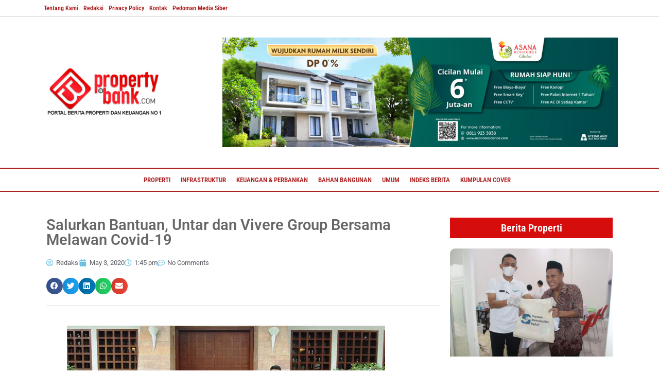

--- FILE ---
content_type: text/html; charset=UTF-8
request_url: https://www.propertynbank.com/salurkan-bantuan-untar-dan-vivere-group-bersama-melawan-covid-19/
body_size: 25830
content:
<!DOCTYPE html><html lang="en-US" prefix="og: https://ogp.me/ns#"><head><script data-no-optimize="1">var litespeed_docref=sessionStorage.getItem("litespeed_docref");litespeed_docref&&(Object.defineProperty(document,"referrer",{get:function(){return litespeed_docref}}),sessionStorage.removeItem("litespeed_docref"));</script> <meta charset="UTF-8" /><meta name="viewport" content="width=device-width, initial-scale=1" /><link rel="profile" href="http://gmpg.org/xfn/11" /><link rel="pingback" href="https://www.propertynbank.com/xmlrpc.php" /><title>Salurkan Bantuan, Untar dan Vivere Group Bersama Melawan Covid-19 - Property &amp; Bank</title><meta name="description" content="UMUM - Univeritas Tarumanagara (Untar) dan Vivere Group menggalang kerjasama untuk membantu masyarakat yang terdampak pandemi Covid-19."/><meta name="robots" content="follow, index, max-snippet:-1, max-video-preview:-1, max-image-preview:large"/><link rel="canonical" href="https://www.propertynbank.com/salurkan-bantuan-untar-dan-vivere-group-bersama-melawan-covid-19/" /><meta property="og:locale" content="en_US" /><meta property="og:type" content="article" /><meta property="og:title" content="Salurkan Bantuan, Untar dan Vivere Group Bersama Melawan Covid-19 - Property &amp; Bank" /><meta property="og:description" content="UMUM - Univeritas Tarumanagara (Untar) dan Vivere Group menggalang kerjasama untuk membantu masyarakat yang terdampak pandemi Covid-19." /><meta property="og:url" content="https://www.propertynbank.com/salurkan-bantuan-untar-dan-vivere-group-bersama-melawan-covid-19/" /><meta property="og:site_name" content="Property &amp; Bank" /><meta property="article:tag" content="bantuan covid-19" /><meta property="article:tag" content="untar dan vivere group" /><meta property="article:tag" content="untar peduili" /><meta property="article:tag" content="wabah corona" /><meta property="article:section" content="Umum" /><meta property="og:image" content="https://www.propertynbank.com/wp-content/uploads/2020/05/untar-vivere-1024x485.jpg" /><meta property="og:image:secure_url" content="https://www.propertynbank.com/wp-content/uploads/2020/05/untar-vivere-1024x485.jpg" /><meta property="og:image:alt" content="Salurkan Bantuan, Untar dan Vivere Group Bersama Melawan Covid-19" /><meta property="article:published_time" content="2020-05-03T13:45:57+07:00" /><meta name="twitter:card" content="summary_large_image" /><meta name="twitter:title" content="Salurkan Bantuan, Untar dan Vivere Group Bersama Melawan Covid-19 - Property &amp; Bank" /><meta name="twitter:description" content="UMUM - Univeritas Tarumanagara (Untar) dan Vivere Group menggalang kerjasama untuk membantu masyarakat yang terdampak pandemi Covid-19." /><meta name="twitter:image" content="https://www.propertynbank.com/wp-content/uploads/2020/05/untar-vivere-1024x485.jpg" /><meta name="twitter:label1" content="Written by" /><meta name="twitter:data1" content="Redaksi" /><meta name="twitter:label2" content="Time to read" /><meta name="twitter:data2" content="1 minute" /> <script type="application/ld+json" class="rank-math-schema">{"@context":"https://schema.org","@graph":[{"@type":"Organization","@id":"https://www.propertynbank.com/#organization","name":"Property &amp; Bank","url":"https://www.propertynbank.com","logo":{"@type":"ImageObject","@id":"https://www.propertynbank.com/#logo","url":"https://www.propertynbank.com/wp-content/uploads/2025/01/cropped-logoicon.png","contentUrl":"https://www.propertynbank.com/wp-content/uploads/2025/01/cropped-logoicon.png","caption":"Property &amp; Bank","inLanguage":"en-US","width":"512","height":"512"}},{"@type":"WebSite","@id":"https://www.propertynbank.com/#website","url":"https://www.propertynbank.com","name":"Property &amp; Bank","alternateName":"P&amp;B","publisher":{"@id":"https://www.propertynbank.com/#organization"},"inLanguage":"en-US"},{"@type":"BreadcrumbList","@id":"https://www.propertynbank.com/salurkan-bantuan-untar-dan-vivere-group-bersama-melawan-covid-19/#breadcrumb","itemListElement":[{"@type":"ListItem","position":"1","item":{"@id":"https://www.propertynbank.com","name":"Home"}},{"@type":"ListItem","position":"2","item":{"@id":"https://www.propertynbank.com/salurkan-bantuan-untar-dan-vivere-group-bersama-melawan-covid-19/","name":"Salurkan Bantuan, Untar dan Vivere Group Bersama Melawan Covid-19"}}]},{"@type":"WebPage","@id":"https://www.propertynbank.com/salurkan-bantuan-untar-dan-vivere-group-bersama-melawan-covid-19/#webpage","url":"https://www.propertynbank.com/salurkan-bantuan-untar-dan-vivere-group-bersama-melawan-covid-19/","name":"Salurkan Bantuan, Untar dan Vivere Group Bersama Melawan Covid-19 - Property &amp; Bank","datePublished":"2020-05-03T13:45:57+07:00","dateModified":"2020-05-03T13:45:57+07:00","isPartOf":{"@id":"https://www.propertynbank.com/#website"},"inLanguage":"en-US","breadcrumb":{"@id":"https://www.propertynbank.com/salurkan-bantuan-untar-dan-vivere-group-bersama-melawan-covid-19/#breadcrumb"}},{"@type":"Person","@id":"https://www.propertynbank.com/author/redaksi/","name":"Redaksi","url":"https://www.propertynbank.com/author/redaksi/","image":{"@type":"ImageObject","@id":"https://secure.gravatar.com/avatar/c6798d7fa04e7314f368a685180026223bf2ae5daebd8ee88976bbceaf2c9109?s=96&amp;d=mm&amp;r=g","url":"https://secure.gravatar.com/avatar/c6798d7fa04e7314f368a685180026223bf2ae5daebd8ee88976bbceaf2c9109?s=96&amp;d=mm&amp;r=g","caption":"Redaksi","inLanguage":"en-US"},"sameAs":["https://propertynbank.com/"],"worksFor":{"@id":"https://www.propertynbank.com/#organization"}},{"@type":"BlogPosting","headline":"Salurkan Bantuan, Untar dan Vivere Group Bersama Melawan Covid-19 - Property &amp; Bank","datePublished":"2020-05-03T13:45:57+07:00","dateModified":"2020-05-03T13:45:57+07:00","author":{"@id":"https://www.propertynbank.com/author/redaksi/","name":"Redaksi"},"publisher":{"@id":"https://www.propertynbank.com/#organization"},"description":"UMUM - Univeritas Tarumanagara (Untar) dan Vivere Group menggalang kerjasama untuk membantu masyarakat yang terdampak pandemi Covid-19.","name":"Salurkan Bantuan, Untar dan Vivere Group Bersama Melawan Covid-19 - Property &amp; Bank","@id":"https://www.propertynbank.com/salurkan-bantuan-untar-dan-vivere-group-bersama-melawan-covid-19/#richSnippet","isPartOf":{"@id":"https://www.propertynbank.com/salurkan-bantuan-untar-dan-vivere-group-bersama-melawan-covid-19/#webpage"},"inLanguage":"en-US","mainEntityOfPage":{"@id":"https://www.propertynbank.com/salurkan-bantuan-untar-dan-vivere-group-bersama-melawan-covid-19/#webpage"}}]}</script> <link rel='dns-prefetch' href='//www.googletagmanager.com' /><link rel="alternate" type="application/rss+xml" title="Property &amp; Bank &raquo; Feed" href="https://www.propertynbank.com/feed/" /><link rel="alternate" type="application/rss+xml" title="Property &amp; Bank &raquo; Comments Feed" href="https://www.propertynbank.com/comments/feed/" /><link rel="alternate" type="application/rss+xml" title="Property &amp; Bank &raquo; Salurkan Bantuan, Untar dan Vivere Group Bersama Melawan Covid-19 Comments Feed" href="https://www.propertynbank.com/salurkan-bantuan-untar-dan-vivere-group-bersama-melawan-covid-19/feed/" /><link rel="alternate" title="oEmbed (JSON)" type="application/json+oembed" href="https://www.propertynbank.com/wp-json/oembed/1.0/embed?url=https%3A%2F%2Fwww.propertynbank.com%2Fsalurkan-bantuan-untar-dan-vivere-group-bersama-melawan-covid-19%2F" /><link rel="alternate" title="oEmbed (XML)" type="text/xml+oembed" href="https://www.propertynbank.com/wp-json/oembed/1.0/embed?url=https%3A%2F%2Fwww.propertynbank.com%2Fsalurkan-bantuan-untar-dan-vivere-group-bersama-melawan-covid-19%2F&#038;format=xml" /><link data-optimized="2" rel="stylesheet" href="https://www.propertynbank.com/wp-content/litespeed/css/144b4e035ec747fcfdeeee8d99d7d6fa.css?ver=22cee" /> <script type="litespeed/javascript" data-src="https://www.propertynbank.com/wp-includes/js/jquery/jquery.min.js?ver=3.7.1" id="jquery-core-js"></script> <link rel="https://api.w.org/" href="https://www.propertynbank.com/wp-json/" /><link rel="alternate" title="JSON" type="application/json" href="https://www.propertynbank.com/wp-json/wp/v2/posts/54604" /><link rel="EditURI" type="application/rsd+xml" title="RSD" href="https://www.propertynbank.com/xmlrpc.php?rsd" /><meta name="generator" content="WordPress 6.9" /><link rel='shortlink' href='https://www.propertynbank.com/?p=54604' /><meta name="generator" content="Site Kit by Google 1.164.0" /><link rel="icon" type="image/png" href="/wp-content/uploads/fbrfg/favicon-96x96.png" sizes="96x96" /><link rel="icon" type="image/svg+xml" href="/wp-content/uploads/fbrfg/favicon.svg" /><link rel="shortcut icon" href="/wp-content/uploads/fbrfg/favicon.ico" /><link rel="apple-touch-icon" sizes="180x180" href="/wp-content/uploads/fbrfg/apple-touch-icon.png" /><link rel="manifest" href="/wp-content/uploads/fbrfg/site.webmanifest" /><meta name="generator" content="Elementor 3.33.4; features: additional_custom_breakpoints; settings: css_print_method-external, google_font-enabled, font_display-auto"><link rel="icon" href="https://www.propertynbank.com/wp-content/uploads/2025/02/cropped-favicon-32x32.png" sizes="32x32" /><link rel="icon" href="https://www.propertynbank.com/wp-content/uploads/2025/02/cropped-favicon-192x192.png" sizes="192x192" /><link rel="apple-touch-icon" href="https://www.propertynbank.com/wp-content/uploads/2025/02/cropped-favicon-180x180.png" /><meta name="msapplication-TileImage" content="https://www.propertynbank.com/wp-content/uploads/2025/02/cropped-favicon-270x270.png" /></head><body class="wp-singular post-template-default single single-post postid-54604 single-format-standard wp-custom-logo wp-embed-responsive wp-theme-hello-elementor ehf-header ehf-footer ehf-template-hello-elementor ehf-stylesheet-hello-elementor hello-elementor-default elementor-default elementor-kit-4 elementor-page-67944"><div id="page" class="hfeed site"><header id="masthead" itemscope="itemscope" itemtype="https://schema.org/WPHeader"><p class="main-title bhf-hidden" itemprop="headline"><a href="https://www.propertynbank.com" title="Property &amp; Bank" rel="home">Property &amp; Bank</a></p><div data-elementor-type="wp-post" data-elementor-id="67704" class="elementor elementor-67704" data-elementor-post-type="elementor-hf"><section class="elementor-section elementor-top-section elementor-element elementor-element-b397a7e elementor-hidden-mobile elementor-section-boxed elementor-section-height-default elementor-section-height-default" data-id="b397a7e" data-element_type="section" data-settings="{&quot;background_background&quot;:&quot;classic&quot;}"><div class="elementor-container elementor-column-gap-default"><div class="elementor-column elementor-col-100 elementor-top-column elementor-element elementor-element-6a5f229" data-id="6a5f229" data-element_type="column"><div class="elementor-widget-wrap elementor-element-populated"><div class="elementor-element elementor-element-d6331a1 hfe-nav-menu__align-left hfe-submenu-icon-arrow hfe-submenu-animation-none hfe-link-redirect-child hfe-nav-menu__breakpoint-tablet elementor-widget elementor-widget-navigation-menu" data-id="d6331a1" data-element_type="widget" data-settings="{&quot;padding_horizontal_menu_item&quot;:{&quot;unit&quot;:&quot;px&quot;,&quot;size&quot;:5,&quot;sizes&quot;:[]},&quot;padding_vertical_menu_item&quot;:{&quot;unit&quot;:&quot;px&quot;,&quot;size&quot;:0,&quot;sizes&quot;:[]},&quot;menu_row_space&quot;:{&quot;unit&quot;:&quot;px&quot;,&quot;size&quot;:0,&quot;sizes&quot;:[]},&quot;padding_horizontal_menu_item_tablet&quot;:{&quot;unit&quot;:&quot;px&quot;,&quot;size&quot;:&quot;&quot;,&quot;sizes&quot;:[]},&quot;padding_horizontal_menu_item_mobile&quot;:{&quot;unit&quot;:&quot;px&quot;,&quot;size&quot;:&quot;&quot;,&quot;sizes&quot;:[]},&quot;padding_vertical_menu_item_tablet&quot;:{&quot;unit&quot;:&quot;px&quot;,&quot;size&quot;:&quot;&quot;,&quot;sizes&quot;:[]},&quot;padding_vertical_menu_item_mobile&quot;:{&quot;unit&quot;:&quot;px&quot;,&quot;size&quot;:&quot;&quot;,&quot;sizes&quot;:[]},&quot;menu_space_between&quot;:{&quot;unit&quot;:&quot;px&quot;,&quot;size&quot;:&quot;&quot;,&quot;sizes&quot;:[]},&quot;menu_space_between_tablet&quot;:{&quot;unit&quot;:&quot;px&quot;,&quot;size&quot;:&quot;&quot;,&quot;sizes&quot;:[]},&quot;menu_space_between_mobile&quot;:{&quot;unit&quot;:&quot;px&quot;,&quot;size&quot;:&quot;&quot;,&quot;sizes&quot;:[]},&quot;menu_row_space_tablet&quot;:{&quot;unit&quot;:&quot;px&quot;,&quot;size&quot;:&quot;&quot;,&quot;sizes&quot;:[]},&quot;menu_row_space_mobile&quot;:{&quot;unit&quot;:&quot;px&quot;,&quot;size&quot;:&quot;&quot;,&quot;sizes&quot;:[]},&quot;dropdown_border_radius&quot;:{&quot;unit&quot;:&quot;px&quot;,&quot;top&quot;:&quot;&quot;,&quot;right&quot;:&quot;&quot;,&quot;bottom&quot;:&quot;&quot;,&quot;left&quot;:&quot;&quot;,&quot;isLinked&quot;:true},&quot;dropdown_border_radius_tablet&quot;:{&quot;unit&quot;:&quot;px&quot;,&quot;top&quot;:&quot;&quot;,&quot;right&quot;:&quot;&quot;,&quot;bottom&quot;:&quot;&quot;,&quot;left&quot;:&quot;&quot;,&quot;isLinked&quot;:true},&quot;dropdown_border_radius_mobile&quot;:{&quot;unit&quot;:&quot;px&quot;,&quot;top&quot;:&quot;&quot;,&quot;right&quot;:&quot;&quot;,&quot;bottom&quot;:&quot;&quot;,&quot;left&quot;:&quot;&quot;,&quot;isLinked&quot;:true},&quot;width_dropdown_item&quot;:{&quot;unit&quot;:&quot;px&quot;,&quot;size&quot;:&quot;220&quot;,&quot;sizes&quot;:[]},&quot;width_dropdown_item_tablet&quot;:{&quot;unit&quot;:&quot;px&quot;,&quot;size&quot;:&quot;&quot;,&quot;sizes&quot;:[]},&quot;width_dropdown_item_mobile&quot;:{&quot;unit&quot;:&quot;px&quot;,&quot;size&quot;:&quot;&quot;,&quot;sizes&quot;:[]},&quot;padding_horizontal_dropdown_item&quot;:{&quot;unit&quot;:&quot;px&quot;,&quot;size&quot;:&quot;&quot;,&quot;sizes&quot;:[]},&quot;padding_horizontal_dropdown_item_tablet&quot;:{&quot;unit&quot;:&quot;px&quot;,&quot;size&quot;:&quot;&quot;,&quot;sizes&quot;:[]},&quot;padding_horizontal_dropdown_item_mobile&quot;:{&quot;unit&quot;:&quot;px&quot;,&quot;size&quot;:&quot;&quot;,&quot;sizes&quot;:[]},&quot;padding_vertical_dropdown_item&quot;:{&quot;unit&quot;:&quot;px&quot;,&quot;size&quot;:15,&quot;sizes&quot;:[]},&quot;padding_vertical_dropdown_item_tablet&quot;:{&quot;unit&quot;:&quot;px&quot;,&quot;size&quot;:&quot;&quot;,&quot;sizes&quot;:[]},&quot;padding_vertical_dropdown_item_mobile&quot;:{&quot;unit&quot;:&quot;px&quot;,&quot;size&quot;:&quot;&quot;,&quot;sizes&quot;:[]},&quot;distance_from_menu&quot;:{&quot;unit&quot;:&quot;px&quot;,&quot;size&quot;:&quot;&quot;,&quot;sizes&quot;:[]},&quot;distance_from_menu_tablet&quot;:{&quot;unit&quot;:&quot;px&quot;,&quot;size&quot;:&quot;&quot;,&quot;sizes&quot;:[]},&quot;distance_from_menu_mobile&quot;:{&quot;unit&quot;:&quot;px&quot;,&quot;size&quot;:&quot;&quot;,&quot;sizes&quot;:[]},&quot;toggle_size&quot;:{&quot;unit&quot;:&quot;px&quot;,&quot;size&quot;:&quot;&quot;,&quot;sizes&quot;:[]},&quot;toggle_size_tablet&quot;:{&quot;unit&quot;:&quot;px&quot;,&quot;size&quot;:&quot;&quot;,&quot;sizes&quot;:[]},&quot;toggle_size_mobile&quot;:{&quot;unit&quot;:&quot;px&quot;,&quot;size&quot;:&quot;&quot;,&quot;sizes&quot;:[]},&quot;toggle_border_width&quot;:{&quot;unit&quot;:&quot;px&quot;,&quot;size&quot;:&quot;&quot;,&quot;sizes&quot;:[]},&quot;toggle_border_width_tablet&quot;:{&quot;unit&quot;:&quot;px&quot;,&quot;size&quot;:&quot;&quot;,&quot;sizes&quot;:[]},&quot;toggle_border_width_mobile&quot;:{&quot;unit&quot;:&quot;px&quot;,&quot;size&quot;:&quot;&quot;,&quot;sizes&quot;:[]},&quot;toggle_border_radius&quot;:{&quot;unit&quot;:&quot;px&quot;,&quot;size&quot;:&quot;&quot;,&quot;sizes&quot;:[]},&quot;toggle_border_radius_tablet&quot;:{&quot;unit&quot;:&quot;px&quot;,&quot;size&quot;:&quot;&quot;,&quot;sizes&quot;:[]},&quot;toggle_border_radius_mobile&quot;:{&quot;unit&quot;:&quot;px&quot;,&quot;size&quot;:&quot;&quot;,&quot;sizes&quot;:[]}}" data-widget_type="navigation-menu.default"><div class="elementor-widget-container"><div class="hfe-nav-menu hfe-layout-horizontal hfe-nav-menu-layout horizontal hfe-pointer__none" data-layout="horizontal"><div role="button" class="hfe-nav-menu__toggle elementor-clickable" tabindex="0" aria-label="Menu Toggle">
<span class="screen-reader-text">Menu</span><div class="hfe-nav-menu-icon">
<i aria-hidden="true"  class="fas fa-align-justify"></i></div></div><nav class="hfe-nav-menu__layout-horizontal hfe-nav-menu__submenu-arrow" data-toggle-icon="&lt;i aria-hidden=&quot;true&quot; tabindex=&quot;0&quot; class=&quot;fas fa-align-justify&quot;&gt;&lt;/i&gt;" data-close-icon="&lt;i aria-hidden=&quot;true&quot; tabindex=&quot;0&quot; class=&quot;far fa-window-close&quot;&gt;&lt;/i&gt;" data-full-width="yes"><ul id="menu-1-d6331a1" class="hfe-nav-menu"><li id="menu-item-67692" class="menu-item menu-item-type-post_type menu-item-object-page parent hfe-creative-menu"><a href="https://www.propertynbank.com/tentang-kami/" class = "hfe-menu-item">Tentang Kami</a></li><li id="menu-item-67690" class="menu-item menu-item-type-post_type menu-item-object-page parent hfe-creative-menu"><a href="https://www.propertynbank.com/redaksi/" class = "hfe-menu-item">Redaksi</a></li><li id="menu-item-67687" class="menu-item menu-item-type-post_type menu-item-object-page menu-item-privacy-policy parent hfe-creative-menu"><a href="https://www.propertynbank.com/privacy-policy/" class = "hfe-menu-item">Privacy Policy</a></li><li id="menu-item-67688" class="menu-item menu-item-type-post_type menu-item-object-page parent hfe-creative-menu"><a href="https://www.propertynbank.com/kontak/" class = "hfe-menu-item">Kontak</a></li><li id="menu-item-67689" class="menu-item menu-item-type-post_type menu-item-object-page parent hfe-creative-menu"><a href="https://www.propertynbank.com/pedoman-media-siber/" class = "hfe-menu-item">Pedoman Media Siber</a></li></ul></nav></div></div></div></div></div></div></section><section class="elementor-section elementor-top-section elementor-element elementor-element-854bad0 elementor-section-boxed elementor-section-height-default elementor-section-height-default" data-id="854bad0" data-element_type="section" data-settings="{&quot;background_background&quot;:&quot;classic&quot;}"><div class="elementor-container elementor-column-gap-default"><div class="elementor-column elementor-col-50 elementor-top-column elementor-element elementor-element-ada3c4c" data-id="ada3c4c" data-element_type="column"><div class="elementor-widget-wrap elementor-element-populated"><div class="elementor-element elementor-element-0814030 elementor-widget elementor-widget-image" data-id="0814030" data-element_type="widget" data-widget_type="image.default"><div class="elementor-widget-container">
<a href="https://propertynbank.com/">
<img data-lazyloaded="1" src="[data-uri]" width="300" height="120" data-src="https://www.propertynbank.com/wp-content/uploads/2022/12/logopnb2025.png" class="attachment-medium size-medium wp-image-82031" alt="" />								</a></div></div></div></div><div class="elementor-column elementor-col-50 elementor-top-column elementor-element elementor-element-29e224a" data-id="29e224a" data-element_type="column"><div class="elementor-widget-wrap elementor-element-populated"><div class="elementor-element elementor-element-59cd07e elementor-widget elementor-widget-image" data-id="59cd07e" data-element_type="widget" data-widget_type="image.default"><div class="elementor-widget-container">
<a href="https://asanaresidence.com/">
<img data-lazyloaded="1" src="[data-uri]" width="768" height="213" data-src="https://www.propertynbank.com/wp-content/uploads/2022/12/Property-and-Bank-AR-Banner-01-768x213.jpg" class="attachment-medium_large size-medium_large wp-image-84850" alt="" data-srcset="https://www.propertynbank.com/wp-content/uploads/2022/12/Property-and-Bank-AR-Banner-01-768x213.jpg 768w, https://www.propertynbank.com/wp-content/uploads/2022/12/Property-and-Bank-AR-Banner-01-300x83.jpg 300w, https://www.propertynbank.com/wp-content/uploads/2022/12/Property-and-Bank-AR-Banner-01-1024x284.jpg 1024w, https://www.propertynbank.com/wp-content/uploads/2022/12/Property-and-Bank-AR-Banner-01-1536x426.jpg 1536w, https://www.propertynbank.com/wp-content/uploads/2022/12/Property-and-Bank-AR-Banner-01-2048x569.jpg 2048w" data-sizes="(max-width: 768px) 100vw, 768px" />								</a></div></div></div></div></div></section><section class="elementor-section elementor-top-section elementor-element elementor-element-7e9907b elementor-section-boxed elementor-section-height-default elementor-section-height-default" data-id="7e9907b" data-element_type="section" data-settings="{&quot;background_background&quot;:&quot;classic&quot;}"><div class="elementor-container elementor-column-gap-no"><div class="elementor-column elementor-col-100 elementor-top-column elementor-element elementor-element-c4aa74b" data-id="c4aa74b" data-element_type="column"><div class="elementor-widget-wrap elementor-element-populated"><div class="elementor-element elementor-element-7f4ee6a hfe-nav-menu__align-center hfe-submenu-icon-arrow hfe-submenu-animation-none hfe-link-redirect-child hfe-nav-menu__breakpoint-tablet elementor-widget elementor-widget-navigation-menu" data-id="7f4ee6a" data-element_type="widget" data-settings="{&quot;padding_horizontal_menu_item&quot;:{&quot;unit&quot;:&quot;px&quot;,&quot;size&quot;:10,&quot;sizes&quot;:[]},&quot;menu_row_space&quot;:{&quot;unit&quot;:&quot;px&quot;,&quot;size&quot;:0,&quot;sizes&quot;:[]},&quot;menu_space_between&quot;:{&quot;unit&quot;:&quot;px&quot;,&quot;size&quot;:0,&quot;sizes&quot;:[]},&quot;padding_horizontal_menu_item_tablet&quot;:{&quot;unit&quot;:&quot;px&quot;,&quot;size&quot;:&quot;&quot;,&quot;sizes&quot;:[]},&quot;padding_horizontal_menu_item_mobile&quot;:{&quot;unit&quot;:&quot;px&quot;,&quot;size&quot;:&quot;&quot;,&quot;sizes&quot;:[]},&quot;padding_vertical_menu_item&quot;:{&quot;unit&quot;:&quot;px&quot;,&quot;size&quot;:15,&quot;sizes&quot;:[]},&quot;padding_vertical_menu_item_tablet&quot;:{&quot;unit&quot;:&quot;px&quot;,&quot;size&quot;:&quot;&quot;,&quot;sizes&quot;:[]},&quot;padding_vertical_menu_item_mobile&quot;:{&quot;unit&quot;:&quot;px&quot;,&quot;size&quot;:&quot;&quot;,&quot;sizes&quot;:[]},&quot;menu_space_between_tablet&quot;:{&quot;unit&quot;:&quot;px&quot;,&quot;size&quot;:&quot;&quot;,&quot;sizes&quot;:[]},&quot;menu_space_between_mobile&quot;:{&quot;unit&quot;:&quot;px&quot;,&quot;size&quot;:&quot;&quot;,&quot;sizes&quot;:[]},&quot;menu_row_space_tablet&quot;:{&quot;unit&quot;:&quot;px&quot;,&quot;size&quot;:&quot;&quot;,&quot;sizes&quot;:[]},&quot;menu_row_space_mobile&quot;:{&quot;unit&quot;:&quot;px&quot;,&quot;size&quot;:&quot;&quot;,&quot;sizes&quot;:[]},&quot;dropdown_border_radius&quot;:{&quot;unit&quot;:&quot;px&quot;,&quot;top&quot;:&quot;&quot;,&quot;right&quot;:&quot;&quot;,&quot;bottom&quot;:&quot;&quot;,&quot;left&quot;:&quot;&quot;,&quot;isLinked&quot;:true},&quot;dropdown_border_radius_tablet&quot;:{&quot;unit&quot;:&quot;px&quot;,&quot;top&quot;:&quot;&quot;,&quot;right&quot;:&quot;&quot;,&quot;bottom&quot;:&quot;&quot;,&quot;left&quot;:&quot;&quot;,&quot;isLinked&quot;:true},&quot;dropdown_border_radius_mobile&quot;:{&quot;unit&quot;:&quot;px&quot;,&quot;top&quot;:&quot;&quot;,&quot;right&quot;:&quot;&quot;,&quot;bottom&quot;:&quot;&quot;,&quot;left&quot;:&quot;&quot;,&quot;isLinked&quot;:true},&quot;width_dropdown_item&quot;:{&quot;unit&quot;:&quot;px&quot;,&quot;size&quot;:&quot;220&quot;,&quot;sizes&quot;:[]},&quot;width_dropdown_item_tablet&quot;:{&quot;unit&quot;:&quot;px&quot;,&quot;size&quot;:&quot;&quot;,&quot;sizes&quot;:[]},&quot;width_dropdown_item_mobile&quot;:{&quot;unit&quot;:&quot;px&quot;,&quot;size&quot;:&quot;&quot;,&quot;sizes&quot;:[]},&quot;padding_horizontal_dropdown_item&quot;:{&quot;unit&quot;:&quot;px&quot;,&quot;size&quot;:&quot;&quot;,&quot;sizes&quot;:[]},&quot;padding_horizontal_dropdown_item_tablet&quot;:{&quot;unit&quot;:&quot;px&quot;,&quot;size&quot;:&quot;&quot;,&quot;sizes&quot;:[]},&quot;padding_horizontal_dropdown_item_mobile&quot;:{&quot;unit&quot;:&quot;px&quot;,&quot;size&quot;:&quot;&quot;,&quot;sizes&quot;:[]},&quot;padding_vertical_dropdown_item&quot;:{&quot;unit&quot;:&quot;px&quot;,&quot;size&quot;:15,&quot;sizes&quot;:[]},&quot;padding_vertical_dropdown_item_tablet&quot;:{&quot;unit&quot;:&quot;px&quot;,&quot;size&quot;:&quot;&quot;,&quot;sizes&quot;:[]},&quot;padding_vertical_dropdown_item_mobile&quot;:{&quot;unit&quot;:&quot;px&quot;,&quot;size&quot;:&quot;&quot;,&quot;sizes&quot;:[]},&quot;distance_from_menu&quot;:{&quot;unit&quot;:&quot;px&quot;,&quot;size&quot;:&quot;&quot;,&quot;sizes&quot;:[]},&quot;distance_from_menu_tablet&quot;:{&quot;unit&quot;:&quot;px&quot;,&quot;size&quot;:&quot;&quot;,&quot;sizes&quot;:[]},&quot;distance_from_menu_mobile&quot;:{&quot;unit&quot;:&quot;px&quot;,&quot;size&quot;:&quot;&quot;,&quot;sizes&quot;:[]},&quot;toggle_size&quot;:{&quot;unit&quot;:&quot;px&quot;,&quot;size&quot;:&quot;&quot;,&quot;sizes&quot;:[]},&quot;toggle_size_tablet&quot;:{&quot;unit&quot;:&quot;px&quot;,&quot;size&quot;:&quot;&quot;,&quot;sizes&quot;:[]},&quot;toggle_size_mobile&quot;:{&quot;unit&quot;:&quot;px&quot;,&quot;size&quot;:&quot;&quot;,&quot;sizes&quot;:[]},&quot;toggle_border_width&quot;:{&quot;unit&quot;:&quot;px&quot;,&quot;size&quot;:&quot;&quot;,&quot;sizes&quot;:[]},&quot;toggle_border_width_tablet&quot;:{&quot;unit&quot;:&quot;px&quot;,&quot;size&quot;:&quot;&quot;,&quot;sizes&quot;:[]},&quot;toggle_border_width_mobile&quot;:{&quot;unit&quot;:&quot;px&quot;,&quot;size&quot;:&quot;&quot;,&quot;sizes&quot;:[]},&quot;toggle_border_radius&quot;:{&quot;unit&quot;:&quot;px&quot;,&quot;size&quot;:&quot;&quot;,&quot;sizes&quot;:[]},&quot;toggle_border_radius_tablet&quot;:{&quot;unit&quot;:&quot;px&quot;,&quot;size&quot;:&quot;&quot;,&quot;sizes&quot;:[]},&quot;toggle_border_radius_mobile&quot;:{&quot;unit&quot;:&quot;px&quot;,&quot;size&quot;:&quot;&quot;,&quot;sizes&quot;:[]}}" data-widget_type="navigation-menu.default"><div class="elementor-widget-container"><div class="hfe-nav-menu hfe-layout-horizontal hfe-nav-menu-layout horizontal hfe-pointer__none" data-layout="horizontal"><div role="button" class="hfe-nav-menu__toggle elementor-clickable" tabindex="0" aria-label="Menu Toggle">
<span class="screen-reader-text">Menu</span><div class="hfe-nav-menu-icon">
<i aria-hidden="true"  class="fas fa-align-justify"></i></div></div><nav class="hfe-nav-menu__layout-horizontal hfe-nav-menu__submenu-arrow" data-toggle-icon="&lt;i aria-hidden=&quot;true&quot; tabindex=&quot;0&quot; class=&quot;fas fa-align-justify&quot;&gt;&lt;/i&gt;" data-close-icon="&lt;i aria-hidden=&quot;true&quot; tabindex=&quot;0&quot; class=&quot;far fa-window-close&quot;&gt;&lt;/i&gt;" data-full-width="yes"><ul id="menu-1-7f4ee6a" class="hfe-nav-menu"><li id="menu-item-67696" class="menu-item menu-item-type-taxonomy menu-item-object-category parent hfe-creative-menu"><a href="https://www.propertynbank.com/category/properti/" class = "hfe-menu-item">Properti</a></li><li id="menu-item-67694" class="menu-item menu-item-type-taxonomy menu-item-object-category parent hfe-creative-menu"><a href="https://www.propertynbank.com/category/infrastruktur/" class = "hfe-menu-item">Infrastruktur</a></li><li id="menu-item-67695" class="menu-item menu-item-type-taxonomy menu-item-object-category parent hfe-creative-menu"><a href="https://www.propertynbank.com/category/keuangan-perbankan/" class = "hfe-menu-item">Keuangan &amp; Perbankan</a></li><li id="menu-item-67693" class="menu-item menu-item-type-taxonomy menu-item-object-category parent hfe-creative-menu"><a href="https://www.propertynbank.com/category/bahan-bangunan/" class = "hfe-menu-item">Bahan Bangunan</a></li><li id="menu-item-83300" class="menu-item menu-item-type-taxonomy menu-item-object-category current-post-ancestor current-menu-parent current-post-parent parent hfe-creative-menu"><a href="https://www.propertynbank.com/category/umum/" class = "hfe-menu-item">Umum</a></li><li id="menu-item-86316" class="menu-item menu-item-type-post_type menu-item-object-page parent hfe-creative-menu"><a href="https://www.propertynbank.com/indeks-berita/" class = "hfe-menu-item">Indeks Berita</a></li><li id="menu-item-72068" class="menu-item menu-item-type-custom menu-item-object-custom menu-item-has-children parent hfe-has-submenu hfe-creative-menu"><div class="hfe-has-submenu-container" tabindex="0" role="button" aria-haspopup="true" aria-expanded="false"><a href="#" class = "hfe-menu-item">Kumpulan Cover<span class='hfe-menu-toggle sub-arrow hfe-menu-child-0'><i class='fa'></i></span></a></div><ul class="sub-menu"><li id="menu-item-72071" class="menu-item menu-item-type-post_type menu-item-object-page hfe-creative-menu"><a href="https://www.propertynbank.com/kumpulan-cover-2017/" class = "hfe-sub-menu-item">Kumpulan Cover 2017</a></li><li id="menu-item-72070" class="menu-item menu-item-type-post_type menu-item-object-page hfe-creative-menu"><a href="https://www.propertynbank.com/kumpulan-cover-2018/" class = "hfe-sub-menu-item">Kumpulan Cover 2018</a></li><li id="menu-item-72069" class="menu-item menu-item-type-post_type menu-item-object-page hfe-creative-menu"><a href="https://www.propertynbank.com/kumpulan-cover-2020/" class = "hfe-sub-menu-item">Kumpulan Cover 2019</a></li><li id="menu-item-72124" class="menu-item menu-item-type-post_type menu-item-object-page hfe-creative-menu"><a href="https://www.propertynbank.com/kumpulan-cover-2019/" class = "hfe-sub-menu-item">Kumpulan Cover 2020</a></li><li id="menu-item-72136" class="menu-item menu-item-type-post_type menu-item-object-page hfe-creative-menu"><a href="https://www.propertynbank.com/kumpulan-cover-2021/" class = "hfe-sub-menu-item">Kumpulan Cover 2021</a></li><li id="menu-item-72163" class="menu-item menu-item-type-post_type menu-item-object-page hfe-creative-menu"><a href="https://www.propertynbank.com/kumpulan-cover-2022/" class = "hfe-sub-menu-item">Kumpulan Cover 2022</a></li><li id="menu-item-72192" class="menu-item menu-item-type-post_type menu-item-object-page hfe-creative-menu"><a href="https://www.propertynbank.com/kumpulan-cover-2023/" class = "hfe-sub-menu-item">Kumpulan Cover 2023</a></li><li id="menu-item-86343" class="menu-item menu-item-type-post_type menu-item-object-page hfe-creative-menu"><a href="https://www.propertynbank.com/kumpulan-cover-2025/" class = "hfe-sub-menu-item">Kumpulan Cover 2025</a></li></ul></li></ul></nav></div></div></div></div></div></div></section></div></header><div data-elementor-type="single-post" data-elementor-id="67944" class="elementor elementor-67944 elementor-location-single post-54604 post type-post status-publish format-standard has-post-thumbnail hentry category-umum tag-bantuan-covid-19 tag-untar-dan-vivere-group tag-untar-peduili tag-wabah-corona" data-elementor-post-type="elementor_library"><section class="elementor-section elementor-top-section elementor-element elementor-element-84757a8 elementor-section-boxed elementor-section-height-default elementor-section-height-default" data-id="84757a8" data-element_type="section"><div class="elementor-container elementor-column-gap-default"><div class="elementor-column elementor-col-100 elementor-top-column elementor-element elementor-element-1d3948a" data-id="1d3948a" data-element_type="column"><div class="elementor-widget-wrap elementor-element-populated"><section class="elementor-section elementor-inner-section elementor-element elementor-element-cd768cc elementor-section-full_width elementor-section-height-default elementor-section-height-default" data-id="cd768cc" data-element_type="section"><div class="elementor-container elementor-column-gap-default"><div class="elementor-column elementor-col-50 elementor-inner-column elementor-element elementor-element-8766ebe" data-id="8766ebe" data-element_type="column"><div class="elementor-widget-wrap elementor-element-populated"><div class="elementor-element elementor-element-f5afb29 elementor-widget elementor-widget-theme-post-title elementor-page-title elementor-widget-heading" data-id="f5afb29" data-element_type="widget" data-widget_type="theme-post-title.default"><div class="elementor-widget-container"><h1 class="elementor-heading-title elementor-size-default">Salurkan Bantuan, Untar dan Vivere Group Bersama Melawan Covid-19</h1></div></div><div class="elementor-element elementor-element-c2c8848 elementor-align-left elementor-widget elementor-widget-post-info" data-id="c2c8848" data-element_type="widget" data-widget_type="post-info.default"><div class="elementor-widget-container"><ul class="elementor-inline-items elementor-icon-list-items elementor-post-info"><li class="elementor-icon-list-item elementor-repeater-item-d630869 elementor-inline-item" itemprop="author">
<a href="https://www.propertynbank.com/author/redaksi/">
<span class="elementor-icon-list-icon">
<i aria-hidden="true" class="far fa-user-circle"></i>							</span>
<span class="elementor-icon-list-text elementor-post-info__item elementor-post-info__item--type-author">
Redaksi					</span>
</a></li><li class="elementor-icon-list-item elementor-repeater-item-ea09cdf elementor-inline-item" itemprop="datePublished">
<a href="https://www.propertynbank.com/2020/05/03/">
<span class="elementor-icon-list-icon">
<i aria-hidden="true" class="fas fa-calendar"></i>							</span>
<span class="elementor-icon-list-text elementor-post-info__item elementor-post-info__item--type-date">
<time>May 3, 2020</time>					</span>
</a></li><li class="elementor-icon-list-item elementor-repeater-item-a9b2592 elementor-inline-item">
<span class="elementor-icon-list-icon">
<i aria-hidden="true" class="far fa-clock"></i>							</span>
<span class="elementor-icon-list-text elementor-post-info__item elementor-post-info__item--type-time">
<time>1:45 pm</time>					</span></li><li class="elementor-icon-list-item elementor-repeater-item-8f107f9 elementor-inline-item" itemprop="commentCount">
<a href="https://www.propertynbank.com/salurkan-bantuan-untar-dan-vivere-group-bersama-melawan-covid-19/#respond">
<span class="elementor-icon-list-icon">
<i aria-hidden="true" class="far fa-comment-dots"></i>							</span>
<span class="elementor-icon-list-text elementor-post-info__item elementor-post-info__item--type-comments">
No Comments					</span>
</a></li></ul></div></div><div class="elementor-element elementor-element-32250bf elementor-share-buttons--view-icon elementor-share-buttons--shape-circle elementor-share-buttons--skin-gradient elementor-grid-0 elementor-share-buttons--color-official elementor-widget elementor-widget-share-buttons" data-id="32250bf" data-element_type="widget" data-widget_type="share-buttons.default"><div class="elementor-widget-container"><div class="elementor-grid" role="list"><div class="elementor-grid-item" role="listitem"><div class="elementor-share-btn elementor-share-btn_facebook" role="button" tabindex="0" aria-label="Share on facebook">
<span class="elementor-share-btn__icon">
<i class="fab fa-facebook" aria-hidden="true"></i>							</span></div></div><div class="elementor-grid-item" role="listitem"><div class="elementor-share-btn elementor-share-btn_twitter" role="button" tabindex="0" aria-label="Share on twitter">
<span class="elementor-share-btn__icon">
<i class="fab fa-twitter" aria-hidden="true"></i>							</span></div></div><div class="elementor-grid-item" role="listitem"><div class="elementor-share-btn elementor-share-btn_linkedin" role="button" tabindex="0" aria-label="Share on linkedin">
<span class="elementor-share-btn__icon">
<i class="fab fa-linkedin" aria-hidden="true"></i>							</span></div></div><div class="elementor-grid-item" role="listitem"><div class="elementor-share-btn elementor-share-btn_whatsapp" role="button" tabindex="0" aria-label="Share on whatsapp">
<span class="elementor-share-btn__icon">
<i class="fab fa-whatsapp" aria-hidden="true"></i>							</span></div></div><div class="elementor-grid-item" role="listitem"><div class="elementor-share-btn elementor-share-btn_email" role="button" tabindex="0" aria-label="Share on email">
<span class="elementor-share-btn__icon">
<i class="fas fa-envelope" aria-hidden="true"></i>							</span></div></div></div></div></div><div class="elementor-element elementor-element-3263546 elementor-widget-divider--view-line elementor-widget elementor-widget-divider" data-id="3263546" data-element_type="widget" data-widget_type="divider.default"><div class="elementor-widget-container"><div class="elementor-divider">
<span class="elementor-divider-separator">
</span></div></div></div><div class="elementor-element elementor-element-05b05bf elementor-widget elementor-widget-theme-post-content" data-id="05b05bf" data-element_type="widget" data-widget_type="theme-post-content.default"><div class="elementor-widget-container"><figure id="attachment_54605" aria-describedby="caption-attachment-54605" style="width: 618px" class="wp-caption aligncenter"><img data-lazyloaded="1" src="[data-uri]" fetchpriority="high" fetchpriority="high" decoding="async" class="size-large wp-image-54605" data-src="https://www.propertynbank.com/wp-content/uploads/2020/05/untar-vivere-1024x485.jpg" alt="" width="618" height="293" /><figcaption id="caption-attachment-54605" class="wp-caption-text">Untar dan Vivere Group salurkan bantuan kepada masyarakat sekitar, RS dan Puskesmas</figcaption></figure><p><a href="https://www.propertynbank.com/category/umum/">UMUM</a> &#8211; <a href="https://www.propertynbank.com/peduli-covid-19-untar-bagikan-hand-sanitizer-dan-menjadi-relawan/"><strong>Univeritas Tarumanagara (Untar)</strong></a> dan <a href="https://www.propertynbank.com/vivere-meluncurkan-koleksi-terbaru-pada-ifex-2015/"><strong>Vivere Group</strong></a> menggalang kerjasama untuk membantu masyarakat yang terdampak pandemi Covid-19.</p><p>Aksi ini merupakan keterlibatan dan kepedulian Untar yang kesekian kalinya dalam membantu masyarakat. Sebelumnya, sejumlah kegiatan sosial telah dilakukan oleh Untar, baik dari kalangan pengajar dan staf, maupun kegiatan-kegiatan sosial yang diinisiasi oleh mahasiswa Untar.</p><p>[irp]</p><div class="baca-lagi-container"><span class="baca-lagi-label">Baca Juga: </span><a href="https://www.propertynbank.com/pentingnya-reforma-agraria-dijalankan/" title="Menteri ATR/Kepala BPN Tegaskan Pentingnya Reforma Agraria Dijalankan">Menteri ATR/Kepala BPN Tegaskan Pentingnya Reforma Agraria Dijalankan</a></div></p><p>Sementara bersama Vivere Group, dengan tema Solidaritas Bersama Melawan Covid-19, Untar memberikan bantuan langsung bagi masyarakat sekitar Kampus Untar, yang dilangsungkan pada Kamis (30/4). Bantuan juga diberikan kepada RS dan puskesmas jejaring Fakultas Kedokteran (FK) Untar.</p><p>Bantuan yang diberikan diberupa paket sembako, masker, dan hand sanitizer ini disalurkan melalui Kelurahan Tomang. Dalam menyalurkan bantuan, bekerja sama dengan Koramil Grogol Palmerah serta melalui FK Untar ke RS dan Puskesmas jejaring.</p><p>[irp]</p><p>“Sudah seharusnya kita bersatu berkontribusi untuk masyarakat yang membutuhkan. Solidaritas Bersama Melawan Covid-19 ini merupakan bentuk kerja sama Vivere dengan Untar, antara industri dengan perguruan tinggi. Semoga dapat membantu masyarakat yang membutuhkannya,” ujar President Director dan Founder Vivere Group Dedy Rochimat.</p><div class="baca-lagi-container"><span class="baca-lagi-label">Baca Juga: </span><a href="https://www.propertynbank.com/bendungan-way-sekampung-lampung-ditargetkan-selesai-akhir-2020/" title="Bendungan Way Sekampung Lampung Ditargetkan Selesai Akhir 2020">Bendungan Way Sekampung Lampung Ditargetkan Selesai Akhir 2020</a></div></p><p>Managing Director Vivere Group William Simiadi juga mengajak masyarakat untuk saling mendukung di situasi pandemi ini. &#8220;Kita harus sama-sama berkolaborasi untuk membantu masyarakat. Semoga apa yang dilakukan Vivere dan Untar berguna bagi masyarakat yang sangat-sangat membutuhkan,&#8221; tegasnya.</p><p>[irp]</p><p>Sementara itu, <a href="https://www.propertynbank.com/gunakan-go-untar-cara-untar-terima-mahasiswa-baru-di-tengah-pandemi/"><strong>Rektor Untar Rektor Untar Prof. Dr. Ir. Agustinus Purna Irawan</strong></a> mengapresiasi Vivere Group yang mewakili dunia industri berkenan bersama lembaga pendidikan tinggi berperan lebih untuk masyarakat. “Bantuan dari Vivere Peduli kami teruskan untuk warga Kelurahan Tomang dan jejaring RS dan Puskesmas FK Untar. Mudah-mudahan yang kami berikan dapat bermanfaat bagi warga setempat,” tegas Rektor.</p><p>“Mewakii Kelurahan Tomang, saya mengucapkan terima kasih atas bantuan Untar. Semoga kita semua senantiasa diberkati di masa pandemi Covid-19 ini,” kata Lurah Kelurahan Tomang Dra. Dwi Kurniasih yang turut hadir ke Untar membantu mendistribusikan bantuan.</p></div></div><div class="elementor-element elementor-element-edb75fd elementor-widget-divider--view-line elementor-widget elementor-widget-divider" data-id="edb75fd" data-element_type="widget" data-widget_type="divider.default"><div class="elementor-widget-container"><div class="elementor-divider">
<span class="elementor-divider-separator">
</span></div></div></div><div class="elementor-element elementor-element-13c53e3 elementor-widget elementor-widget-post-comments" data-id="13c53e3" data-element_type="widget" data-widget_type="post-comments.theme_comments"><div class="elementor-widget-container"><section id="comments" class="comments-area"><div id="respond" class="comment-respond"><h2 id="reply-title" class="comment-reply-title">Leave a Reply <small><a rel="nofollow" id="cancel-comment-reply-link" href="/salurkan-bantuan-untar-dan-vivere-group-bersama-melawan-covid-19/#respond" style="display:none;">Cancel reply</a></small></h2><form action="https://www.propertynbank.com/wp-comments-post.php" method="post" id="commentform" class="comment-form"><p class="comment-notes"><span id="email-notes">Your email address will not be published.</span> <span class="required-field-message">Required fields are marked <span class="required">*</span></span></p><p class="comment-form-comment"><label for="comment">Comment <span class="required">*</span></label><textarea id="comment" name="comment" cols="45" rows="8" maxlength="65525" required></textarea></p><p class="comment-form-author"><label for="author">Name <span class="required">*</span></label> <input id="author" name="author" type="text" value="" size="30" maxlength="245" autocomplete="name" required /></p><p class="comment-form-email"><label for="email">Email <span class="required">*</span></label> <input id="email" name="email" type="email" value="" size="30" maxlength="100" aria-describedby="email-notes" autocomplete="email" required /></p><p class="comment-form-url"><label for="url">Website</label> <input id="url" name="url" type="url" value="" size="30" maxlength="200" autocomplete="url" /></p><p class="comment-form-cookies-consent"><input id="wp-comment-cookies-consent" name="wp-comment-cookies-consent" type="checkbox" value="yes" /> <label for="wp-comment-cookies-consent">Save my name, email, and website in this browser for the next time I comment.</label></p><p class="form-submit"><input name="submit" type="submit" id="submit" class="submit" value="Post Comment" /> <input type='hidden' name='comment_post_ID' value='54604' id='comment_post_ID' />
<input type='hidden' name='comment_parent' id='comment_parent' value='0' /></p></form></div></section></div></div></div></div><div class="elementor-column elementor-col-50 elementor-inner-column elementor-element elementor-element-a214b06" data-id="a214b06" data-element_type="column"><div class="elementor-widget-wrap elementor-element-populated"><div class="elementor-element elementor-element-b0b30ef elementor-widget elementor-widget-heading" data-id="b0b30ef" data-element_type="widget" data-widget_type="heading.default"><div class="elementor-widget-container"><h2 class="elementor-heading-title elementor-size-default">Berita Properti</h2></div></div><div class="elementor-element elementor-element-39c60c8 elementor-grid-1 elementor-grid-tablet-2 elementor-grid-mobile-1 elementor-posts--thumbnail-top elementor-widget elementor-widget-posts" data-id="39c60c8" data-element_type="widget" data-settings="{&quot;classic_columns&quot;:&quot;1&quot;,&quot;classic_columns_tablet&quot;:&quot;2&quot;,&quot;classic_columns_mobile&quot;:&quot;1&quot;,&quot;classic_row_gap&quot;:{&quot;unit&quot;:&quot;px&quot;,&quot;size&quot;:35,&quot;sizes&quot;:[]},&quot;classic_row_gap_tablet&quot;:{&quot;unit&quot;:&quot;px&quot;,&quot;size&quot;:&quot;&quot;,&quot;sizes&quot;:[]},&quot;classic_row_gap_mobile&quot;:{&quot;unit&quot;:&quot;px&quot;,&quot;size&quot;:&quot;&quot;,&quot;sizes&quot;:[]}}" data-widget_type="posts.classic"><div class="elementor-widget-container"><div class="elementor-posts-container elementor-posts elementor-posts--skin-classic elementor-grid" role="list"><article class="elementor-post elementor-grid-item post-87701 post type-post status-publish format-standard has-post-thumbnail hentry category-properti tag-aksi-kepedulian-lingkungan tag-bakti-sosial tag-hut-ke-12-metland-hotel-cirebon tag-pembagian-paket-sembako tag-pemeriksaan-kesehatan-gratis tag-pt-metropolitan-land-tbk-metland" role="listitem">
<a class="elementor-post__thumbnail__link" href="https://www.propertynbank.com/hut-ke-12-metland-hotel-cirebon-gelar-aksi/" tabindex="-1" ><div class="elementor-post__thumbnail"><img data-lazyloaded="1" src="[data-uri]" loading="lazy" width="772" height="514" data-src="https://www.propertynbank.com/wp-content/uploads/2026/01/Metland-Hotel-Cirebon-3.jpg" class="attachment-large size-large wp-image-87704" alt="" /></div>
</a><div class="elementor-post__text"><h3 class="elementor-post__title">
<a href="https://www.propertynbank.com/hut-ke-12-metland-hotel-cirebon-gelar-aksi/" >
HUT ke-12, Metland Hotel Cirebon Gelar Aksi Sosial &#038; Pemeriksaan Kesehatan Gratis			</a></h3><div class="elementor-post__meta-data">
<span class="elementor-post-date">
January 27, 2026		</span>
<span class="elementor-post-avatar">
No Comments		</span></div></div></article></div></div></div><div class="elementor-element elementor-element-29b8349 elementor-grid-1 elementor-posts--thumbnail-left elementor-hidden-mobile elementor-grid-tablet-2 elementor-grid-mobile-1 elementor-widget elementor-widget-posts" data-id="29b8349" data-element_type="widget" data-settings="{&quot;classic_columns&quot;:&quot;1&quot;,&quot;classic_row_gap&quot;:{&quot;unit&quot;:&quot;px&quot;,&quot;size&quot;:5,&quot;sizes&quot;:[]},&quot;classic_columns_tablet&quot;:&quot;2&quot;,&quot;classic_columns_mobile&quot;:&quot;1&quot;,&quot;classic_row_gap_tablet&quot;:{&quot;unit&quot;:&quot;px&quot;,&quot;size&quot;:&quot;&quot;,&quot;sizes&quot;:[]},&quot;classic_row_gap_mobile&quot;:{&quot;unit&quot;:&quot;px&quot;,&quot;size&quot;:&quot;&quot;,&quot;sizes&quot;:[]}}" data-widget_type="posts.classic"><div class="elementor-widget-container"><div class="elementor-posts-container elementor-posts elementor-posts--skin-classic elementor-grid" role="list"><article class="elementor-post elementor-grid-item post-87644 post type-post status-publish format-standard has-post-thumbnail hentry category-properti tag-avani-breeze-residence tag-bi-rate-2026 tag-daun-karya-property tag-ekonomi-indonesia-2026 tag-hunian-terjangkau tag-investasi-gen-z tag-investasi-properti tag-outlook-ekonomi-2026 tag-properti-penyangga-jakarta tag-properti-tangerang tag-wealth-talk-2026" role="listitem">
<a class="elementor-post__thumbnail__link" href="https://www.propertynbank.com/daun-karya-property-ajak-investasi-properti/" tabindex="-1" ><div class="elementor-post__thumbnail"><img data-lazyloaded="1" src="[data-uri]" loading="lazy" width="300" height="200" data-src="https://www.propertynbank.com/wp-content/uploads/2026/01/daun-karya-300x200.jpeg" class="attachment-medium size-medium wp-image-87646" alt="Daun Karya Property" /></div>
</a><div class="elementor-post__text"><h3 class="elementor-post__title">
<a href="https://www.propertynbank.com/daun-karya-property-ajak-investasi-properti/" >
Daun Karya Property Dorong Generasi Muda Investasi Properti			</a></h3><div class="elementor-post__meta-data">
<span class="elementor-post-date">
January 27, 2026		</span>
<span class="elementor-post-avatar">
No Comments		</span></div></div></article><article class="elementor-post elementor-grid-item post-87639 post type-post status-publish format-standard has-post-thumbnail hentry category-properti tag-bayu-setiawan tag-center-for-strategic-and-leadership tag-csel-universitas-indonesia tag-dada tag-pt-diamond-citra-propertindo-tbk" role="listitem">
<a class="elementor-post__thumbnail__link" href="https://www.propertynbank.com/dada-konsisten-dukung-pengembangan-sdm-i/" tabindex="-1" ><div class="elementor-post__thumbnail"><img data-lazyloaded="1" src="[data-uri]" loading="lazy" width="300" height="225" data-src="https://www.propertynbank.com/wp-content/uploads/2026/01/CSEL_UI_DADA-300x225.jpg" class="attachment-medium size-medium wp-image-87640" alt="Dada" /></div>
</a><div class="elementor-post__text"><h3 class="elementor-post__title">
<a href="https://www.propertynbank.com/dada-konsisten-dukung-pengembangan-sdm-i/" >
DADA Konsisten Dukung Pengembangan SDM Industri Properti Bersama CSEL UI			</a></h3><div class="elementor-post__meta-data">
<span class="elementor-post-date">
January 27, 2026		</span>
<span class="elementor-post-avatar">
No Comments		</span></div></div></article><article class="elementor-post elementor-grid-item post-87569 post type-post status-publish format-standard has-post-thumbnail hentry category-properti tag-berita-emiten tag-berita-properti tag-ekspansi-pengembang tag-emiten-properti tag-info-properti tag-pt-winner-nusantara-jaya-tbk tag-winr" role="listitem">
<a class="elementor-post__thumbnail__link" href="https://www.propertynbank.com/winr-siapkan-5-proyek-baru-di-jabodetabek/" tabindex="-1" ><div class="elementor-post__thumbnail"><img data-lazyloaded="1" src="[data-uri]" loading="lazy" width="300" height="225" data-src="https://www.propertynbank.com/wp-content/uploads/2023/11/winner-300x225.jpeg" class="attachment-medium size-medium wp-image-73638" alt="winner" /></div>
</a><div class="elementor-post__text"><h3 class="elementor-post__title">
<a href="https://www.propertynbank.com/winr-siapkan-5-proyek-baru-di-jabodetabek/" >
WINR Siapkan 5 Proyek Baru di Jabodetabek, Bidik Marketing Sales Rp400 Miliar			</a></h3><div class="elementor-post__meta-data">
<span class="elementor-post-date">
January 26, 2026		</span>
<span class="elementor-post-avatar">
No Comments		</span></div></div></article><article class="elementor-post elementor-grid-item post-87562 post type-post status-publish format-standard has-post-thumbnail hentry category-properti tag-berita-properti tag-everything-is-here tag-kawasan-gading-serpong tag-konsep-livable-city tag-paramount-gading-serpong tag-paramount-land tag-yayat-supriatna" role="listitem">
<a class="elementor-post__thumbnail__link" href="https://www.propertynbank.com/kota-mandiri-paramount-gading-serpong/" tabindex="-1" ><div class="elementor-post__thumbnail"><img data-lazyloaded="1" src="[data-uri]" loading="lazy" width="300" height="162" data-src="https://www.propertynbank.com/wp-content/uploads/2026/01/Welcome-to-Paramount-Gading-Serpong-300x162.jpeg" class="attachment-medium size-medium wp-image-87564" alt="Paramount Gading Serpong" /></div>
</a><div class="elementor-post__text"><h3 class="elementor-post__title">
<a href="https://www.propertynbank.com/kota-mandiri-paramount-gading-serpong/" >
Kota Mandiri Paramount Gading Serpong Perkuat Visi Livable City Berkelanjutan			</a></h3><div class="elementor-post__meta-data">
<span class="elementor-post-date">
January 24, 2026		</span>
<span class="elementor-post-avatar">
No Comments		</span></div></div></article></div></div></div><div class="elementor-element elementor-element-f58af73 elementor-grid-1 elementor-posts--thumbnail-left elementor-hidden-desktop elementor-grid-tablet-2 elementor-grid-mobile-1 elementor-widget elementor-widget-posts" data-id="f58af73" data-element_type="widget" data-settings="{&quot;classic_columns&quot;:&quot;1&quot;,&quot;classic_row_gap_mobile&quot;:{&quot;unit&quot;:&quot;px&quot;,&quot;size&quot;:10,&quot;sizes&quot;:[]},&quot;classic_columns_tablet&quot;:&quot;2&quot;,&quot;classic_columns_mobile&quot;:&quot;1&quot;,&quot;classic_row_gap&quot;:{&quot;unit&quot;:&quot;px&quot;,&quot;size&quot;:35,&quot;sizes&quot;:[]},&quot;classic_row_gap_tablet&quot;:{&quot;unit&quot;:&quot;px&quot;,&quot;size&quot;:&quot;&quot;,&quot;sizes&quot;:[]}}" data-widget_type="posts.classic"><div class="elementor-widget-container"><div class="elementor-posts-container elementor-posts elementor-posts--skin-classic elementor-grid" role="list"><article class="elementor-post elementor-grid-item post-87644 post type-post status-publish format-standard has-post-thumbnail hentry category-properti tag-avani-breeze-residence tag-bi-rate-2026 tag-daun-karya-property tag-ekonomi-indonesia-2026 tag-hunian-terjangkau tag-investasi-gen-z tag-investasi-properti tag-outlook-ekonomi-2026 tag-properti-penyangga-jakarta tag-properti-tangerang tag-wealth-talk-2026" role="listitem">
<a class="elementor-post__thumbnail__link" href="https://www.propertynbank.com/daun-karya-property-ajak-investasi-properti/" tabindex="-1" ><div class="elementor-post__thumbnail"><img data-lazyloaded="1" src="[data-uri]" loading="lazy" width="300" height="200" data-src="https://www.propertynbank.com/wp-content/uploads/2026/01/daun-karya-300x200.jpeg" class="attachment-medium size-medium wp-image-87646" alt="Daun Karya Property" /></div>
</a><div class="elementor-post__text"><h3 class="elementor-post__title">
<a href="https://www.propertynbank.com/daun-karya-property-ajak-investasi-properti/" >
Daun Karya Property Dorong Generasi Muda Investasi Properti			</a></h3><div class="elementor-post__meta-data">
<span class="elementor-post-date">
January 27, 2026		</span>
<span class="elementor-post-avatar">
No Comments		</span></div></div></article><article class="elementor-post elementor-grid-item post-87639 post type-post status-publish format-standard has-post-thumbnail hentry category-properti tag-bayu-setiawan tag-center-for-strategic-and-leadership tag-csel-universitas-indonesia tag-dada tag-pt-diamond-citra-propertindo-tbk" role="listitem">
<a class="elementor-post__thumbnail__link" href="https://www.propertynbank.com/dada-konsisten-dukung-pengembangan-sdm-i/" tabindex="-1" ><div class="elementor-post__thumbnail"><img data-lazyloaded="1" src="[data-uri]" loading="lazy" width="300" height="225" data-src="https://www.propertynbank.com/wp-content/uploads/2026/01/CSEL_UI_DADA-300x225.jpg" class="attachment-medium size-medium wp-image-87640" alt="Dada" /></div>
</a><div class="elementor-post__text"><h3 class="elementor-post__title">
<a href="https://www.propertynbank.com/dada-konsisten-dukung-pengembangan-sdm-i/" >
DADA Konsisten Dukung Pengembangan SDM Industri Properti Bersama CSEL UI			</a></h3><div class="elementor-post__meta-data">
<span class="elementor-post-date">
January 27, 2026		</span>
<span class="elementor-post-avatar">
No Comments		</span></div></div></article><article class="elementor-post elementor-grid-item post-87569 post type-post status-publish format-standard has-post-thumbnail hentry category-properti tag-berita-emiten tag-berita-properti tag-ekspansi-pengembang tag-emiten-properti tag-info-properti tag-pt-winner-nusantara-jaya-tbk tag-winr" role="listitem">
<a class="elementor-post__thumbnail__link" href="https://www.propertynbank.com/winr-siapkan-5-proyek-baru-di-jabodetabek/" tabindex="-1" ><div class="elementor-post__thumbnail"><img data-lazyloaded="1" src="[data-uri]" loading="lazy" width="300" height="225" data-src="https://www.propertynbank.com/wp-content/uploads/2023/11/winner-300x225.jpeg" class="attachment-medium size-medium wp-image-73638" alt="winner" /></div>
</a><div class="elementor-post__text"><h3 class="elementor-post__title">
<a href="https://www.propertynbank.com/winr-siapkan-5-proyek-baru-di-jabodetabek/" >
WINR Siapkan 5 Proyek Baru di Jabodetabek, Bidik Marketing Sales Rp400 Miliar			</a></h3><div class="elementor-post__meta-data">
<span class="elementor-post-date">
January 26, 2026		</span>
<span class="elementor-post-avatar">
No Comments		</span></div></div></article><article class="elementor-post elementor-grid-item post-87562 post type-post status-publish format-standard has-post-thumbnail hentry category-properti tag-berita-properti tag-everything-is-here tag-kawasan-gading-serpong tag-konsep-livable-city tag-paramount-gading-serpong tag-paramount-land tag-yayat-supriatna" role="listitem">
<a class="elementor-post__thumbnail__link" href="https://www.propertynbank.com/kota-mandiri-paramount-gading-serpong/" tabindex="-1" ><div class="elementor-post__thumbnail"><img data-lazyloaded="1" src="[data-uri]" loading="lazy" width="300" height="162" data-src="https://www.propertynbank.com/wp-content/uploads/2026/01/Welcome-to-Paramount-Gading-Serpong-300x162.jpeg" class="attachment-medium size-medium wp-image-87564" alt="Paramount Gading Serpong" /></div>
</a><div class="elementor-post__text"><h3 class="elementor-post__title">
<a href="https://www.propertynbank.com/kota-mandiri-paramount-gading-serpong/" >
Kota Mandiri Paramount Gading Serpong Perkuat Visi Livable City Berkelanjutan			</a></h3><div class="elementor-post__meta-data">
<span class="elementor-post-date">
January 24, 2026		</span>
<span class="elementor-post-avatar">
No Comments		</span></div></div></article><article class="elementor-post elementor-grid-item post-87558 post type-post status-publish format-standard has-post-thumbnail hentry category-properti tag-maruarar-sirait tag-perumnas tag-program-3-juta-rumah tag-rusun-subsidi-kemayoran tag-rusunami" role="listitem">
<a class="elementor-post__thumbnail__link" href="https://www.propertynbank.com/rusun-subsidi-kemayoran-mulai-februari-2026/" tabindex="-1" ><div class="elementor-post__thumbnail"><img data-lazyloaded="1" src="[data-uri]" loading="lazy" width="300" height="167" data-src="https://www.propertynbank.com/wp-content/uploads/2026/01/rusun-subsidi-kemayoran-300x167.jpeg" class="attachment-medium size-medium wp-image-87560" alt="rusun subsidi kemayoran" /></div>
</a><div class="elementor-post__text"><h3 class="elementor-post__title">
<a href="https://www.propertynbank.com/rusun-subsidi-kemayoran-mulai-februari-2026/" >
Pembangunan Rusun Subsidi Kemayoran Dimulai Februari 2026			</a></h3><div class="elementor-post__meta-data">
<span class="elementor-post-date">
January 24, 2026		</span>
<span class="elementor-post-avatar">
No Comments		</span></div></div></article><article class="elementor-post elementor-grid-item post-87555 post type-post status-publish format-standard has-post-thumbnail hentry category-properti tag-investasi-properti tag-kawasan-perumahan tag-livable-city tag-paramount-gading-serpong tag-paramount-land" role="listitem">
<a class="elementor-post__thumbnail__link" href="https://www.propertynbank.com/paramount-gading-serpong-tak-sekadar-hunian/" tabindex="-1" ><div class="elementor-post__thumbnail"><img data-lazyloaded="1" src="[data-uri]" loading="lazy" width="300" height="166" data-src="https://www.propertynbank.com/wp-content/uploads/2026/01/Landmark-Paramount-Gading-Serpong.jpg-300x166.jpeg" class="attachment-medium size-medium wp-image-87556" alt="paramount gading serpong" /></div>
</a><div class="elementor-post__text"><h3 class="elementor-post__title">
<a href="https://www.propertynbank.com/paramount-gading-serpong-tak-sekadar-hunian/" >
Tumbuh dan Bernilai Investasi, Paramount Gading Serpong Bukan Sekadar Kawasan Hunian			</a></h3><div class="elementor-post__meta-data">
<span class="elementor-post-date">
January 24, 2026		</span>
<span class="elementor-post-avatar">
No Comments		</span></div></div></article><article class="elementor-post elementor-grid-item post-87550 post type-post status-publish format-standard has-post-thumbnail hentry category-properti tag-digitalisasi-perparkiran tag-etsa-indonesia tag-imre tag-kebutuhan-gedung-parkir tag-pollux-hotels-group tag-secure-parking" role="listitem">
<a class="elementor-post__thumbnail__link" href="https://www.propertynbank.com/pollux-group-gandeng-secure-parking-tingkat/" tabindex="-1" ><div class="elementor-post__thumbnail"><img data-lazyloaded="1" src="[data-uri]" loading="lazy" width="300" height="225" data-src="https://www.propertynbank.com/wp-content/uploads/2026/01/Digitalisasi-Parkir-2-300x225.jpg" class="attachment-medium size-medium wp-image-87551" alt="Parki" /></div>
</a><div class="elementor-post__text"><h3 class="elementor-post__title">
<a href="https://www.propertynbank.com/pollux-group-gandeng-secure-parking-tingkat/" >
Pollux Group Gandeng Secure Parking Tingkatkan Nilai Aset Gedung			</a></h3><div class="elementor-post__meta-data">
<span class="elementor-post-date">
January 24, 2026		</span>
<span class="elementor-post-avatar">
No Comments		</span></div></div></article><article class="elementor-post elementor-grid-item post-87534 post type-post status-publish format-standard has-post-thumbnail hentry category-properti tag-adi-ming-e tag-cluster-baru tag-damara-2 tag-samera-djohor tag-samera-group" role="listitem">
<a class="elementor-post__thumbnail__link" href="https://www.propertynbank.com/gandeng-perbankan-samera-djohor-wujudkan/" tabindex="-1" ><div class="elementor-post__thumbnail"><img data-lazyloaded="1" src="[data-uri]" loading="lazy" width="300" height="200" data-src="https://www.propertynbank.com/wp-content/uploads/2026/01/Samera-1-300x200.jpg" class="attachment-medium size-medium wp-image-87536" alt="" /></div>
</a><div class="elementor-post__text"><h3 class="elementor-post__title">
<a href="https://www.propertynbank.com/gandeng-perbankan-samera-djohor-wujudkan/" >
Gandeng Perbankan, Samera Djohor Wujudkan Hunian Bebas Banjir Damara 2			</a></h3><div class="elementor-post__meta-data">
<span class="elementor-post-date">
January 23, 2026		</span>
<span class="elementor-post-avatar">
No Comments		</span></div></div></article><article class="elementor-post elementor-grid-item post-87528 post type-post status-publish format-standard has-post-thumbnail hentry category-properti tag-analisa-properti tag-berita-properti tag-colliers-indonesia tag-pasar-properti-indonesia tag-sektor-properti" role="listitem">
<a class="elementor-post__thumbnail__link" href="https://www.propertynbank.com/pasar-properti-indonesia-pulih-di-2026/" tabindex="-1" ><div class="elementor-post__thumbnail"><img data-lazyloaded="1" src="[data-uri]" loading="lazy" width="300" height="169" data-src="https://www.propertynbank.com/wp-content/uploads/2025/11/jakarta-300x169.jpeg" class="attachment-medium size-medium wp-image-86487" alt="jakarta" /></div>
</a><div class="elementor-post__text"><h3 class="elementor-post__title">
<a href="https://www.propertynbank.com/pasar-properti-indonesia-pulih-di-2026/" >
Pasar Properti Indonesia Menyongsong Pemulihan di 2026			</a></h3><div class="elementor-post__meta-data">
<span class="elementor-post-date">
January 23, 2026		</span>
<span class="elementor-post-avatar">
No Comments		</span></div></div></article><article class="elementor-post elementor-grid-item post-87523 post type-post status-publish format-standard has-post-thumbnail hentry category-properti tag-berita-properti tag-bsd-city tag-info-properti tag-program-penjualan-properti tag-royal-key-2026 tag-sinar-mas-land" role="listitem">
<a class="elementor-post__thumbnail__link" href="https://www.propertynbank.com/sinar-mas-land-luncurkan-royal-key-2026/" tabindex="-1" ><div class="elementor-post__thumbnail"><img data-lazyloaded="1" src="[data-uri]" loading="lazy" width="300" height="168" data-src="https://www.propertynbank.com/wp-content/uploads/2026/01/Royal-Key-2026_rame-300x168.jpeg" class="attachment-medium size-medium wp-image-87525" alt="Royal Key 2026" /></div>
</a><div class="elementor-post__text"><h3 class="elementor-post__title">
<a href="https://www.propertynbank.com/sinar-mas-land-luncurkan-royal-key-2026/" >
Sinar Mas Land Luncurkan Royal Key 2026, Gandeng 22 Bank Tawarkan 1.400 Unit Properti			</a></h3><div class="elementor-post__meta-data">
<span class="elementor-post-date">
January 22, 2026		</span>
<span class="elementor-post-avatar">
No Comments		</span></div></div></article></div></div></div><div class="elementor-element elementor-element-1d6163d elementor-widget elementor-widget-heading" data-id="1d6163d" data-element_type="widget" data-widget_type="heading.default"><div class="elementor-widget-container"><h2 class="elementor-heading-title elementor-size-default">Berita Keuangan &amp; Perbankan</h2></div></div><div class="elementor-element elementor-element-9e38c50 elementor-grid-1 elementor-hidden-tablet elementor-grid-tablet-2 elementor-grid-mobile-1 elementor-posts--thumbnail-top elementor-widget elementor-widget-posts" data-id="9e38c50" data-element_type="widget" data-settings="{&quot;classic_columns&quot;:&quot;1&quot;,&quot;classic_row_gap&quot;:{&quot;unit&quot;:&quot;px&quot;,&quot;size&quot;:10,&quot;sizes&quot;:[]},&quot;classic_columns_tablet&quot;:&quot;2&quot;,&quot;classic_columns_mobile&quot;:&quot;1&quot;,&quot;classic_row_gap_tablet&quot;:{&quot;unit&quot;:&quot;px&quot;,&quot;size&quot;:&quot;&quot;,&quot;sizes&quot;:[]},&quot;classic_row_gap_mobile&quot;:{&quot;unit&quot;:&quot;px&quot;,&quot;size&quot;:&quot;&quot;,&quot;sizes&quot;:[]}}" data-widget_type="posts.classic"><div class="elementor-widget-container"><div class="elementor-posts-container elementor-posts elementor-posts--skin-classic elementor-grid" role="list"><article class="elementor-post elementor-grid-item post-87730 post type-post status-publish format-standard has-post-thumbnail hentry category-keuangan-perbankan tag-bank-perumahan tag-btn tag-btn-expo-2026 tag-pameran-properti tag-pt-bank-tabungan-negara-persero-tbk" role="listitem">
<a class="elementor-post__thumbnail__link" href="https://www.propertynbank.com/btn-gelar-pameran-properti-btn-expo-2026/" tabindex="-1" ><div class="elementor-post__thumbnail"><img data-lazyloaded="1" src="[data-uri]" loading="lazy" width="300" height="177" data-src="https://www.propertynbank.com/wp-content/uploads/2026/01/btn-expo-2026-300x177.jpeg" class="attachment-medium size-medium wp-image-87732" alt="BTN Expo 2026" /></div>
</a><div class="elementor-post__text"><h3 class="elementor-post__title">
<a href="https://www.propertynbank.com/btn-gelar-pameran-properti-btn-expo-2026/" >
Gelar BTN Expo 2026, BTN Perkuat Transformasi Ekosistem Terpadu			</a></h3><div class="elementor-post__meta-data">
<span class="elementor-post-date">
January 29, 2026		</span></div></div></article></div></div></div><div class="elementor-element elementor-element-bb75f8e elementor-grid-1 elementor-posts--thumbnail-left elementor-hidden-tablet elementor-hidden-mobile elementor-grid-tablet-2 elementor-grid-mobile-1 elementor-widget elementor-widget-posts" data-id="bb75f8e" data-element_type="widget" data-settings="{&quot;classic_columns&quot;:&quot;1&quot;,&quot;classic_row_gap&quot;:{&quot;unit&quot;:&quot;px&quot;,&quot;size&quot;:10,&quot;sizes&quot;:[]},&quot;classic_columns_tablet&quot;:&quot;2&quot;,&quot;classic_columns_mobile&quot;:&quot;1&quot;,&quot;classic_row_gap_tablet&quot;:{&quot;unit&quot;:&quot;px&quot;,&quot;size&quot;:&quot;&quot;,&quot;sizes&quot;:[]},&quot;classic_row_gap_mobile&quot;:{&quot;unit&quot;:&quot;px&quot;,&quot;size&quot;:&quot;&quot;,&quot;sizes&quot;:[]}}" data-widget_type="posts.classic"><div class="elementor-widget-container"><div class="elementor-posts-container elementor-posts elementor-posts--skin-classic elementor-grid" role="list"><article class="elementor-post elementor-grid-item post-87719 post type-post status-publish format-standard has-post-thumbnail hentry category-keuangan-perbankan tag-berita-bca tag-info-bank tag-kinerja-bca tag-kpr tag-kredit-bca tag-kredit-pemilikan-rumah tag-pt-bank-central-asia-tbk" role="listitem">
<a class="elementor-post__thumbnail__link" href="https://www.propertynbank.com/naik-signifikan-kredit-bca-di-2025/" tabindex="-1" ><div class="elementor-post__thumbnail"><img data-lazyloaded="1" src="[data-uri]" loading="lazy" width="300" height="171" data-src="https://www.propertynbank.com/wp-content/uploads/2026/01/Jajaran-BCA-300x171.jpeg" class="attachment-medium size-medium wp-image-87720" alt="kredit bca" /></div>
</a><div class="elementor-post__text"><h3 class="elementor-post__title">
<a href="https://www.propertynbank.com/naik-signifikan-kredit-bca-di-2025/" >
Naik Signifikan, Kredit BCA Tembus Rp993 Triliun di 2025			</a></h3></div></article><article class="elementor-post elementor-grid-item post-87716 post type-post status-publish format-standard has-post-thumbnail hentry category-keuangan-perbankan tag-amannyaman tag-asuransi tag-asuransi-perjalanan tag-berita-asuransi tag-msig-indonesia" role="listitem">
<a class="elementor-post__thumbnail__link" href="https://www.propertynbank.com/amanyaman-msig-indonesia-hadirkan-solusi/" tabindex="-1" ><div class="elementor-post__thumbnail"><img data-lazyloaded="1" src="[data-uri]" loading="lazy" width="300" height="190" data-src="https://www.propertynbank.com/wp-content/uploads/2026/01/amannyaman-300x190.jpeg" class="attachment-medium size-medium wp-image-87717" alt="Amanyaman" /></div>
</a><div class="elementor-post__text"><h3 class="elementor-post__title">
<a href="https://www.propertynbank.com/amanyaman-msig-indonesia-hadirkan-solusi/" >
Amanyaman dan MSIG Indonesia Hadirkan Solusi Proteksi Perjalanan Berbasis Digital			</a></h3></div></article><article class="elementor-post elementor-grid-item post-87544 post type-post status-publish format-standard has-post-thumbnail hentry category-keuangan-perbankan tag-bank-daerah-terbaik tag-bank-jakarta tag-berita-perbankan tag-golden-champion tag-info-bank tag-info-perbankan tag-penghargaan-bank" role="listitem">
<a class="elementor-post__thumbnail__link" href="https://www.propertynbank.com/bank-jakarta-raih-golden-champion-2026/" tabindex="-1" ><div class="elementor-post__thumbnail"><img data-lazyloaded="1" src="[data-uri]" loading="lazy" width="300" height="200" data-src="https://www.propertynbank.com/wp-content/uploads/2026/01/bank-jakarta_award-300x200.jpeg" class="attachment-medium size-medium wp-image-87545" alt="Bank Jakarta" /></div>
</a><div class="elementor-post__text"><h3 class="elementor-post__title">
<a href="https://www.propertynbank.com/bank-jakarta-raih-golden-champion-2026/" >
Bank Jakarta Raih Golden Champion 2026, Fokus Perkuat Kepuasan Nasabah			</a></h3></div></article><article class="elementor-post elementor-grid-item post-87513 post type-post status-publish format-standard has-post-thumbnail hentry category-keuangan-perbankan tag-berita-perbankan tag-info-perbankan tag-mybca tag-poket-rupiah tag-pt-bank-central-asia-tbk" role="listitem">
<a class="elementor-post__thumbnail__link" href="https://www.propertynbank.com/bca-luncurkan-fitur-poket-rupiah-di-mybca/" tabindex="-1" ><div class="elementor-post__thumbnail"><img data-lazyloaded="1" src="[data-uri]" loading="lazy" width="300" height="169" data-src="https://www.propertynbank.com/wp-content/uploads/2024/12/BCA-300x169.jpg" class="attachment-medium size-medium wp-image-81390" alt="bca, BCA Singapore Airlines Travel Fair" /></div>
</a><div class="elementor-post__text"><h3 class="elementor-post__title">
<a href="https://www.propertynbank.com/bca-luncurkan-fitur-poket-rupiah-di-mybca/" >
BCA Luncurkan Fitur Poket Rupiah di myBCA			</a></h3></div></article><article class="elementor-post elementor-grid-item post-87502 post type-post status-publish format-standard has-post-thumbnail hentry category-keuangan-perbankan tag-berita-perbankan tag-cimb-niaga tag-inklusi-keuangan tag-literasi-keuangan tag-ojk tag-program-tour-de-bank tag-pt-bank-cimb-niaga-tbk" role="listitem">
<a class="elementor-post__thumbnail__link" href="https://www.propertynbank.com/cimb-niaga-rilis-program-inklusi-keuangan/" tabindex="-1" ><div class="elementor-post__thumbnail"><img data-lazyloaded="1" src="[data-uri]" loading="lazy" width="300" height="180" data-src="https://www.propertynbank.com/wp-content/uploads/2026/01/CIMB-Niaga-300x180.jpg" class="attachment-medium size-medium wp-image-87503" alt="CIMB Niaga" /></div>
</a><div class="elementor-post__text"><h3 class="elementor-post__title">
<a href="https://www.propertynbank.com/cimb-niaga-rilis-program-inklusi-keuangan/" >
CIMB Niaga Luncurkan Program Inklusi Keuangan 2026			</a></h3></div></article></div></div></div><div class="elementor-element elementor-element-8bb464e elementor-grid-1 elementor-hidden-tablet elementor-hidden-desktop elementor-posts--thumbnail-left elementor-grid-tablet-2 elementor-grid-mobile-1 elementor-widget elementor-widget-posts" data-id="8bb464e" data-element_type="widget" data-settings="{&quot;classic_columns&quot;:&quot;1&quot;,&quot;classic_row_gap&quot;:{&quot;unit&quot;:&quot;px&quot;,&quot;size&quot;:10,&quot;sizes&quot;:[]},&quot;classic_row_gap_mobile&quot;:{&quot;unit&quot;:&quot;px&quot;,&quot;size&quot;:20,&quot;sizes&quot;:[]},&quot;classic_columns_tablet&quot;:&quot;2&quot;,&quot;classic_columns_mobile&quot;:&quot;1&quot;,&quot;classic_row_gap_tablet&quot;:{&quot;unit&quot;:&quot;px&quot;,&quot;size&quot;:&quot;&quot;,&quot;sizes&quot;:[]}}" data-widget_type="posts.classic"><div class="elementor-widget-container"><div class="elementor-posts-container elementor-posts elementor-posts--skin-classic elementor-grid" role="list"><article class="elementor-post elementor-grid-item post-87719 post type-post status-publish format-standard has-post-thumbnail hentry category-keuangan-perbankan tag-berita-bca tag-info-bank tag-kinerja-bca tag-kpr tag-kredit-bca tag-kredit-pemilikan-rumah tag-pt-bank-central-asia-tbk" role="listitem">
<a class="elementor-post__thumbnail__link" href="https://www.propertynbank.com/naik-signifikan-kredit-bca-di-2025/" tabindex="-1" ><div class="elementor-post__thumbnail"><img data-lazyloaded="1" src="[data-uri]" loading="lazy" width="300" height="171" data-src="https://www.propertynbank.com/wp-content/uploads/2026/01/Jajaran-BCA-300x171.jpeg" class="attachment-medium size-medium wp-image-87720" alt="kredit bca" /></div>
</a><div class="elementor-post__text"><h3 class="elementor-post__title">
<a href="https://www.propertynbank.com/naik-signifikan-kredit-bca-di-2025/" >
Naik Signifikan, Kredit BCA Tembus Rp993 Triliun di 2025			</a></h3></div></article><article class="elementor-post elementor-grid-item post-87716 post type-post status-publish format-standard has-post-thumbnail hentry category-keuangan-perbankan tag-amannyaman tag-asuransi tag-asuransi-perjalanan tag-berita-asuransi tag-msig-indonesia" role="listitem">
<a class="elementor-post__thumbnail__link" href="https://www.propertynbank.com/amanyaman-msig-indonesia-hadirkan-solusi/" tabindex="-1" ><div class="elementor-post__thumbnail"><img data-lazyloaded="1" src="[data-uri]" loading="lazy" width="300" height="190" data-src="https://www.propertynbank.com/wp-content/uploads/2026/01/amannyaman-300x190.jpeg" class="attachment-medium size-medium wp-image-87717" alt="Amanyaman" /></div>
</a><div class="elementor-post__text"><h3 class="elementor-post__title">
<a href="https://www.propertynbank.com/amanyaman-msig-indonesia-hadirkan-solusi/" >
Amanyaman dan MSIG Indonesia Hadirkan Solusi Proteksi Perjalanan Berbasis Digital			</a></h3></div></article><article class="elementor-post elementor-grid-item post-87544 post type-post status-publish format-standard has-post-thumbnail hentry category-keuangan-perbankan tag-bank-daerah-terbaik tag-bank-jakarta tag-berita-perbankan tag-golden-champion tag-info-bank tag-info-perbankan tag-penghargaan-bank" role="listitem">
<a class="elementor-post__thumbnail__link" href="https://www.propertynbank.com/bank-jakarta-raih-golden-champion-2026/" tabindex="-1" ><div class="elementor-post__thumbnail"><img data-lazyloaded="1" src="[data-uri]" loading="lazy" width="300" height="200" data-src="https://www.propertynbank.com/wp-content/uploads/2026/01/bank-jakarta_award-300x200.jpeg" class="attachment-medium size-medium wp-image-87545" alt="Bank Jakarta" /></div>
</a><div class="elementor-post__text"><h3 class="elementor-post__title">
<a href="https://www.propertynbank.com/bank-jakarta-raih-golden-champion-2026/" >
Bank Jakarta Raih Golden Champion 2026, Fokus Perkuat Kepuasan Nasabah			</a></h3></div></article><article class="elementor-post elementor-grid-item post-87513 post type-post status-publish format-standard has-post-thumbnail hentry category-keuangan-perbankan tag-berita-perbankan tag-info-perbankan tag-mybca tag-poket-rupiah tag-pt-bank-central-asia-tbk" role="listitem">
<a class="elementor-post__thumbnail__link" href="https://www.propertynbank.com/bca-luncurkan-fitur-poket-rupiah-di-mybca/" tabindex="-1" ><div class="elementor-post__thumbnail"><img data-lazyloaded="1" src="[data-uri]" loading="lazy" width="300" height="169" data-src="https://www.propertynbank.com/wp-content/uploads/2024/12/BCA-300x169.jpg" class="attachment-medium size-medium wp-image-81390" alt="bca, BCA Singapore Airlines Travel Fair" /></div>
</a><div class="elementor-post__text"><h3 class="elementor-post__title">
<a href="https://www.propertynbank.com/bca-luncurkan-fitur-poket-rupiah-di-mybca/" >
BCA Luncurkan Fitur Poket Rupiah di myBCA			</a></h3></div></article><article class="elementor-post elementor-grid-item post-87502 post type-post status-publish format-standard has-post-thumbnail hentry category-keuangan-perbankan tag-berita-perbankan tag-cimb-niaga tag-inklusi-keuangan tag-literasi-keuangan tag-ojk tag-program-tour-de-bank tag-pt-bank-cimb-niaga-tbk" role="listitem">
<a class="elementor-post__thumbnail__link" href="https://www.propertynbank.com/cimb-niaga-rilis-program-inklusi-keuangan/" tabindex="-1" ><div class="elementor-post__thumbnail"><img data-lazyloaded="1" src="[data-uri]" loading="lazy" width="300" height="180" data-src="https://www.propertynbank.com/wp-content/uploads/2026/01/CIMB-Niaga-300x180.jpg" class="attachment-medium size-medium wp-image-87503" alt="CIMB Niaga" /></div>
</a><div class="elementor-post__text"><h3 class="elementor-post__title">
<a href="https://www.propertynbank.com/cimb-niaga-rilis-program-inklusi-keuangan/" >
CIMB Niaga Luncurkan Program Inklusi Keuangan 2026			</a></h3></div></article></div></div></div><div class="elementor-element elementor-element-df3047d elementor-widget elementor-widget-image" data-id="df3047d" data-element_type="widget" data-widget_type="image.default"><div class="elementor-widget-container">
<a href="https://grahajurnalis.id/product/majalah-propertybank-edisi-207/">
<img data-lazyloaded="1" src="[data-uri]" loading="lazy" width="781" height="1024" data-src="https://www.propertynbank.com/wp-content/uploads/2025/10/9d2d6c81-b639-4c6d-aedc-6131e6b8a2d8-781x1024.jpg" class="attachment-large size-large wp-image-85961" alt="Cover Pnb 207, Gen Z dan Milenial" data-srcset="https://www.propertynbank.com/wp-content/uploads/2025/10/9d2d6c81-b639-4c6d-aedc-6131e6b8a2d8-781x1024.jpg 781w, https://www.propertynbank.com/wp-content/uploads/2025/10/9d2d6c81-b639-4c6d-aedc-6131e6b8a2d8-229x300.jpg 229w, https://www.propertynbank.com/wp-content/uploads/2025/10/9d2d6c81-b639-4c6d-aedc-6131e6b8a2d8-768x1006.jpg 768w, https://www.propertynbank.com/wp-content/uploads/2025/10/9d2d6c81-b639-4c6d-aedc-6131e6b8a2d8-1172x1536.jpg 1172w, https://www.propertynbank.com/wp-content/uploads/2025/10/9d2d6c81-b639-4c6d-aedc-6131e6b8a2d8.jpg 1221w" data-sizes="(max-width: 781px) 100vw, 781px" />								</a></div></div><div class="elementor-element elementor-element-9e37750 elementor-widget elementor-widget-image" data-id="9e37750" data-element_type="widget" data-widget_type="image.default"><div class="elementor-widget-container">
<a href="https://grahajurnalis.id/product/lets-shop-indonesian-mall-directory-2024/">
<img data-lazyloaded="1" src="[data-uri]" loading="lazy" width="512" height="1024" data-src="https://www.propertynbank.com/wp-content/uploads/2022/12/APPBI-512x1024.webp" class="attachment-large size-large wp-image-85683" alt="" data-srcset="https://www.propertynbank.com/wp-content/uploads/2022/12/APPBI-512x1024.webp 512w, https://www.propertynbank.com/wp-content/uploads/2022/12/APPBI-150x300.webp 150w, https://www.propertynbank.com/wp-content/uploads/2022/12/APPBI.webp 600w" data-sizes="(max-width: 512px) 100vw, 512px" />								</a></div></div><div class="elementor-element elementor-element-f4a10c5 elementor-widget-divider--view-line elementor-widget elementor-widget-divider" data-id="f4a10c5" data-element_type="widget" data-widget_type="divider.default"><div class="elementor-widget-container"><div class="elementor-divider">
<span class="elementor-divider-separator">
</span></div></div></div></div></div></div></section></div></div></div></section></div><footer itemtype="https://schema.org/WPFooter" itemscope="itemscope" id="colophon" role="contentinfo"><div class='footer-width-fixer'><div data-elementor-type="wp-post" data-elementor-id="68567" class="elementor elementor-68567" data-elementor-post-type="elementor-hf"><section class="elementor-section elementor-top-section elementor-element elementor-element-203dd54 elementor-section-boxed elementor-section-height-default elementor-section-height-default" data-id="203dd54" data-element_type="section" data-settings="{&quot;background_background&quot;:&quot;classic&quot;}"><div class="elementor-container elementor-column-gap-default"><div class="elementor-column elementor-col-100 elementor-top-column elementor-element elementor-element-e5e871c" data-id="e5e871c" data-element_type="column"><div class="elementor-widget-wrap elementor-element-populated"><section class="elementor-section elementor-inner-section elementor-element elementor-element-54ca546 elementor-section-boxed elementor-section-height-default elementor-section-height-default" data-id="54ca546" data-element_type="section"><div class="elementor-container elementor-column-gap-default"><div class="elementor-column elementor-col-33 elementor-inner-column elementor-element elementor-element-63812f2" data-id="63812f2" data-element_type="column"><div class="elementor-widget-wrap elementor-element-populated"><div class="elementor-element elementor-element-1305d3d elementor-widget elementor-widget-image" data-id="1305d3d" data-element_type="widget" data-widget_type="image.default"><div class="elementor-widget-container">
<img data-lazyloaded="1" src="[data-uri]" loading="lazy" width="225" height="300" data-src="https://www.propertynbank.com/wp-content/uploads/2023/01/Logo-Journalist-Media-Network-225x300.png" class="attachment-medium size-medium wp-image-68574" alt="" data-srcset="https://www.propertynbank.com/wp-content/uploads/2023/01/Logo-Journalist-Media-Network-225x300.png 225w, https://www.propertynbank.com/wp-content/uploads/2023/01/Logo-Journalist-Media-Network.png 441w" data-sizes="(max-width: 225px) 100vw, 225px" /></div></div></div></div><div class="elementor-column elementor-col-33 elementor-inner-column elementor-element elementor-element-73c49d6" data-id="73c49d6" data-element_type="column"><div class="elementor-widget-wrap elementor-element-populated"><div class="elementor-element elementor-element-54debe1 elementor-widget elementor-widget-heading" data-id="54debe1" data-element_type="widget" data-widget_type="heading.default"><div class="elementor-widget-container"><h2 class="elementor-heading-title elementor-size-default">PropertynBank.Com</h2></div></div><div class="elementor-element elementor-element-cd10a48 elementor-widget elementor-widget-text-editor" data-id="cd10a48" data-element_type="widget" data-widget_type="text-editor.default"><div class="elementor-widget-container"><p>Portal Berita Properti Dan Keuangan Serta Perbankan Terkemuka. Menyajikan Berita Aktual Seputar Properti, Infrastruktur, Bahan Bangunan, Keuangan Dan Perbankan.</p></div></div><div class="elementor-element elementor-element-adb8800 elementor-shape-circle e-grid-align-left elementor-grid-0 elementor-widget elementor-widget-social-icons" data-id="adb8800" data-element_type="widget" data-widget_type="social-icons.default"><div class="elementor-widget-container"><div class="elementor-social-icons-wrapper elementor-grid" role="list">
<span class="elementor-grid-item" role="listitem">
<a class="elementor-icon elementor-social-icon elementor-social-icon-facebook elementor-repeater-item-83f737e" href="https://www.facebook.com/propertynbank.magz" target="_blank">
<span class="elementor-screen-only">Facebook</span>
<i aria-hidden="true" class="fab fa-facebook"></i>					</a>
</span>
<span class="elementor-grid-item" role="listitem">
<a class="elementor-icon elementor-social-icon elementor-social-icon-twitter elementor-repeater-item-ed089f8" href="https://twitter.com/propertynbank_" target="_blank">
<span class="elementor-screen-only">Twitter</span>
<i aria-hidden="true" class="fab fa-twitter"></i>					</a>
</span>
<span class="elementor-grid-item" role="listitem">
<a class="elementor-icon elementor-social-icon elementor-social-icon-youtube elementor-repeater-item-e66b811" href="https://www.youtube.com/@koridortv764" target="_blank">
<span class="elementor-screen-only">Youtube</span>
<i aria-hidden="true" class="fab fa-youtube"></i>					</a>
</span>
<span class="elementor-grid-item" role="listitem">
<a class="elementor-icon elementor-social-icon elementor-social-icon-instagram elementor-repeater-item-a5b5d39" href="https://www.instagram.com/propertynbank_magz/" target="_blank">
<span class="elementor-screen-only">Instagram</span>
<i aria-hidden="true" class="fab fa-instagram"></i>					</a>
</span></div></div></div></div></div><div class="elementor-column elementor-col-33 elementor-inner-column elementor-element elementor-element-9b22db7" data-id="9b22db7" data-element_type="column"><div class="elementor-widget-wrap elementor-element-populated"><div class="elementor-element elementor-element-3b26619 elementor-widget elementor-widget-heading" data-id="3b26619" data-element_type="widget" data-widget_type="heading.default"><div class="elementor-widget-container"><h2 class="elementor-heading-title elementor-size-default">Our Network</h2></div></div><div class="elementor-element elementor-element-7e46bc3 elementor-widget elementor-widget-text-editor" data-id="7e46bc3" data-element_type="widget" data-widget_type="text-editor.default"><div class="elementor-widget-container"><p style="text-align: center;"><a href="https://www.myhomemagz.com/">My Home Magazine</a></p><p style="text-align: center;"><a href="https://beritadesa.co">Berita Desa</a></p><p style="text-align: center;"><a href="https://lsp-agenproperti.com/">LSP Area</a></p><p style="text-align: center;"><a href="http://grahajurnalis.id">Graha Jurnalis</a></p><p style="text-align: center;"><a href="http://indrautama.co">Indra Utama</a></p><p style="text-align: center;"><a href="https://www.jituproperty.com/">Jitu Properti</a></p></div></div></div></div></div></section></div></div></div></section><section class="elementor-section elementor-top-section elementor-element elementor-element-37168ee elementor-section-boxed elementor-section-height-default elementor-section-height-default" data-id="37168ee" data-element_type="section" data-settings="{&quot;background_background&quot;:&quot;classic&quot;}"><div class="elementor-container elementor-column-gap-default"><div class="elementor-column elementor-col-100 elementor-top-column elementor-element elementor-element-df54a53" data-id="df54a53" data-element_type="column"><div class="elementor-widget-wrap elementor-element-populated"><div class="elementor-element elementor-element-7c2bf1d elementor-widget elementor-widget-heading" data-id="7c2bf1d" data-element_type="widget" data-widget_type="heading.default"><div class="elementor-widget-container"><h2 class="elementor-heading-title elementor-size-default">© Copyright 2023 PropertynBank.Com</h2></div></div></div></div></div></section></div></div></footer></div> <script type="speculationrules">{"prefetch":[{"source":"document","where":{"and":[{"href_matches":"/*"},{"not":{"href_matches":["/wp-*.php","/wp-admin/*","/wp-content/uploads/*","/wp-content/*","/wp-content/plugins/*","/wp-content/themes/hello-elementor/*","/*\\?(.+)"]}},{"not":{"selector_matches":"a[rel~=\"nofollow\"]"}},{"not":{"selector_matches":".no-prefetch, .no-prefetch a"}}]},"eagerness":"conservative"}]}</script> <script id="wp-emoji-settings" type="application/json">{"baseUrl":"https://s.w.org/images/core/emoji/17.0.2/72x72/","ext":".png","svgUrl":"https://s.w.org/images/core/emoji/17.0.2/svg/","svgExt":".svg","source":{"concatemoji":"https://www.propertynbank.com/wp-includes/js/wp-emoji-release.min.js?ver=6.9"}}</script> <script type="module">/*! This file is auto-generated */
const a=JSON.parse(document.getElementById("wp-emoji-settings").textContent),o=(window._wpemojiSettings=a,"wpEmojiSettingsSupports"),s=["flag","emoji"];function i(e){try{var t={supportTests:e,timestamp:(new Date).valueOf()};sessionStorage.setItem(o,JSON.stringify(t))}catch(e){}}function c(e,t,n){e.clearRect(0,0,e.canvas.width,e.canvas.height),e.fillText(t,0,0);t=new Uint32Array(e.getImageData(0,0,e.canvas.width,e.canvas.height).data);e.clearRect(0,0,e.canvas.width,e.canvas.height),e.fillText(n,0,0);const a=new Uint32Array(e.getImageData(0,0,e.canvas.width,e.canvas.height).data);return t.every((e,t)=>e===a[t])}function p(e,t){e.clearRect(0,0,e.canvas.width,e.canvas.height),e.fillText(t,0,0);var n=e.getImageData(16,16,1,1);for(let e=0;e<n.data.length;e++)if(0!==n.data[e])return!1;return!0}function u(e,t,n,a){switch(t){case"flag":return n(e,"\ud83c\udff3\ufe0f\u200d\u26a7\ufe0f","\ud83c\udff3\ufe0f\u200b\u26a7\ufe0f")?!1:!n(e,"\ud83c\udde8\ud83c\uddf6","\ud83c\udde8\u200b\ud83c\uddf6")&&!n(e,"\ud83c\udff4\udb40\udc67\udb40\udc62\udb40\udc65\udb40\udc6e\udb40\udc67\udb40\udc7f","\ud83c\udff4\u200b\udb40\udc67\u200b\udb40\udc62\u200b\udb40\udc65\u200b\udb40\udc6e\u200b\udb40\udc67\u200b\udb40\udc7f");case"emoji":return!a(e,"\ud83e\u1fac8")}return!1}function f(e,t,n,a){let r;const o=(r="undefined"!=typeof WorkerGlobalScope&&self instanceof WorkerGlobalScope?new OffscreenCanvas(300,150):document.createElement("canvas")).getContext("2d",{willReadFrequently:!0}),s=(o.textBaseline="top",o.font="600 32px Arial",{});return e.forEach(e=>{s[e]=t(o,e,n,a)}),s}function r(e){var t=document.createElement("script");t.src=e,t.defer=!0,document.head.appendChild(t)}a.supports={everything:!0,everythingExceptFlag:!0},new Promise(t=>{let n=function(){try{var e=JSON.parse(sessionStorage.getItem(o));if("object"==typeof e&&"number"==typeof e.timestamp&&(new Date).valueOf()<e.timestamp+604800&&"object"==typeof e.supportTests)return e.supportTests}catch(e){}return null}();if(!n){if("undefined"!=typeof Worker&&"undefined"!=typeof OffscreenCanvas&&"undefined"!=typeof URL&&URL.createObjectURL&&"undefined"!=typeof Blob)try{var e="postMessage("+f.toString()+"("+[JSON.stringify(s),u.toString(),c.toString(),p.toString()].join(",")+"));",a=new Blob([e],{type:"text/javascript"});const r=new Worker(URL.createObjectURL(a),{name:"wpTestEmojiSupports"});return void(r.onmessage=e=>{i(n=e.data),r.terminate(),t(n)})}catch(e){}i(n=f(s,u,c,p))}t(n)}).then(e=>{for(const n in e)a.supports[n]=e[n],a.supports.everything=a.supports.everything&&a.supports[n],"flag"!==n&&(a.supports.everythingExceptFlag=a.supports.everythingExceptFlag&&a.supports[n]);var t;a.supports.everythingExceptFlag=a.supports.everythingExceptFlag&&!a.supports.flag,a.supports.everything||((t=a.source||{}).concatemoji?r(t.concatemoji):t.wpemoji&&t.twemoji&&(r(t.twemoji),r(t.wpemoji)))});
//# sourceURL=https://www.propertynbank.com/wp-includes/js/wp-emoji-loader.min.js</script> <script data-no-optimize="1">window.lazyLoadOptions=Object.assign({},{threshold:300},window.lazyLoadOptions||{});!function(t,e){"object"==typeof exports&&"undefined"!=typeof module?module.exports=e():"function"==typeof define&&define.amd?define(e):(t="undefined"!=typeof globalThis?globalThis:t||self).LazyLoad=e()}(this,function(){"use strict";function e(){return(e=Object.assign||function(t){for(var e=1;e<arguments.length;e++){var n,a=arguments[e];for(n in a)Object.prototype.hasOwnProperty.call(a,n)&&(t[n]=a[n])}return t}).apply(this,arguments)}function o(t){return e({},at,t)}function l(t,e){return t.getAttribute(gt+e)}function c(t){return l(t,vt)}function s(t,e){return function(t,e,n){e=gt+e;null!==n?t.setAttribute(e,n):t.removeAttribute(e)}(t,vt,e)}function i(t){return s(t,null),0}function r(t){return null===c(t)}function u(t){return c(t)===_t}function d(t,e,n,a){t&&(void 0===a?void 0===n?t(e):t(e,n):t(e,n,a))}function f(t,e){et?t.classList.add(e):t.className+=(t.className?" ":"")+e}function _(t,e){et?t.classList.remove(e):t.className=t.className.replace(new RegExp("(^|\\s+)"+e+"(\\s+|$)")," ").replace(/^\s+/,"").replace(/\s+$/,"")}function g(t){return t.llTempImage}function v(t,e){!e||(e=e._observer)&&e.unobserve(t)}function b(t,e){t&&(t.loadingCount+=e)}function p(t,e){t&&(t.toLoadCount=e)}function n(t){for(var e,n=[],a=0;e=t.children[a];a+=1)"SOURCE"===e.tagName&&n.push(e);return n}function h(t,e){(t=t.parentNode)&&"PICTURE"===t.tagName&&n(t).forEach(e)}function a(t,e){n(t).forEach(e)}function m(t){return!!t[lt]}function E(t){return t[lt]}function I(t){return delete t[lt]}function y(e,t){var n;m(e)||(n={},t.forEach(function(t){n[t]=e.getAttribute(t)}),e[lt]=n)}function L(a,t){var o;m(a)&&(o=E(a),t.forEach(function(t){var e,n;e=a,(t=o[n=t])?e.setAttribute(n,t):e.removeAttribute(n)}))}function k(t,e,n){f(t,e.class_loading),s(t,st),n&&(b(n,1),d(e.callback_loading,t,n))}function A(t,e,n){n&&t.setAttribute(e,n)}function O(t,e){A(t,rt,l(t,e.data_sizes)),A(t,it,l(t,e.data_srcset)),A(t,ot,l(t,e.data_src))}function w(t,e,n){var a=l(t,e.data_bg_multi),o=l(t,e.data_bg_multi_hidpi);(a=nt&&o?o:a)&&(t.style.backgroundImage=a,n=n,f(t=t,(e=e).class_applied),s(t,dt),n&&(e.unobserve_completed&&v(t,e),d(e.callback_applied,t,n)))}function x(t,e){!e||0<e.loadingCount||0<e.toLoadCount||d(t.callback_finish,e)}function M(t,e,n){t.addEventListener(e,n),t.llEvLisnrs[e]=n}function N(t){return!!t.llEvLisnrs}function z(t){if(N(t)){var e,n,a=t.llEvLisnrs;for(e in a){var o=a[e];n=e,o=o,t.removeEventListener(n,o)}delete t.llEvLisnrs}}function C(t,e,n){var a;delete t.llTempImage,b(n,-1),(a=n)&&--a.toLoadCount,_(t,e.class_loading),e.unobserve_completed&&v(t,n)}function R(i,r,c){var l=g(i)||i;N(l)||function(t,e,n){N(t)||(t.llEvLisnrs={});var a="VIDEO"===t.tagName?"loadeddata":"load";M(t,a,e),M(t,"error",n)}(l,function(t){var e,n,a,o;n=r,a=c,o=u(e=i),C(e,n,a),f(e,n.class_loaded),s(e,ut),d(n.callback_loaded,e,a),o||x(n,a),z(l)},function(t){var e,n,a,o;n=r,a=c,o=u(e=i),C(e,n,a),f(e,n.class_error),s(e,ft),d(n.callback_error,e,a),o||x(n,a),z(l)})}function T(t,e,n){var a,o,i,r,c;t.llTempImage=document.createElement("IMG"),R(t,e,n),m(c=t)||(c[lt]={backgroundImage:c.style.backgroundImage}),i=n,r=l(a=t,(o=e).data_bg),c=l(a,o.data_bg_hidpi),(r=nt&&c?c:r)&&(a.style.backgroundImage='url("'.concat(r,'")'),g(a).setAttribute(ot,r),k(a,o,i)),w(t,e,n)}function G(t,e,n){var a;R(t,e,n),a=e,e=n,(t=Et[(n=t).tagName])&&(t(n,a),k(n,a,e))}function D(t,e,n){var a;a=t,(-1<It.indexOf(a.tagName)?G:T)(t,e,n)}function S(t,e,n){var a;t.setAttribute("loading","lazy"),R(t,e,n),a=e,(e=Et[(n=t).tagName])&&e(n,a),s(t,_t)}function V(t){t.removeAttribute(ot),t.removeAttribute(it),t.removeAttribute(rt)}function j(t){h(t,function(t){L(t,mt)}),L(t,mt)}function F(t){var e;(e=yt[t.tagName])?e(t):m(e=t)&&(t=E(e),e.style.backgroundImage=t.backgroundImage)}function P(t,e){var n;F(t),n=e,r(e=t)||u(e)||(_(e,n.class_entered),_(e,n.class_exited),_(e,n.class_applied),_(e,n.class_loading),_(e,n.class_loaded),_(e,n.class_error)),i(t),I(t)}function U(t,e,n,a){var o;n.cancel_on_exit&&(c(t)!==st||"IMG"===t.tagName&&(z(t),h(o=t,function(t){V(t)}),V(o),j(t),_(t,n.class_loading),b(a,-1),i(t),d(n.callback_cancel,t,e,a)))}function $(t,e,n,a){var o,i,r=(i=t,0<=bt.indexOf(c(i)));s(t,"entered"),f(t,n.class_entered),_(t,n.class_exited),o=t,i=a,n.unobserve_entered&&v(o,i),d(n.callback_enter,t,e,a),r||D(t,n,a)}function q(t){return t.use_native&&"loading"in HTMLImageElement.prototype}function H(t,o,i){t.forEach(function(t){return(a=t).isIntersecting||0<a.intersectionRatio?$(t.target,t,o,i):(e=t.target,n=t,a=o,t=i,void(r(e)||(f(e,a.class_exited),U(e,n,a,t),d(a.callback_exit,e,n,t))));var e,n,a})}function B(e,n){var t;tt&&!q(e)&&(n._observer=new IntersectionObserver(function(t){H(t,e,n)},{root:(t=e).container===document?null:t.container,rootMargin:t.thresholds||t.threshold+"px"}))}function J(t){return Array.prototype.slice.call(t)}function K(t){return t.container.querySelectorAll(t.elements_selector)}function Q(t){return c(t)===ft}function W(t,e){return e=t||K(e),J(e).filter(r)}function X(e,t){var n;(n=K(e),J(n).filter(Q)).forEach(function(t){_(t,e.class_error),i(t)}),t.update()}function t(t,e){var n,a,t=o(t);this._settings=t,this.loadingCount=0,B(t,this),n=t,a=this,Y&&window.addEventListener("online",function(){X(n,a)}),this.update(e)}var Y="undefined"!=typeof window,Z=Y&&!("onscroll"in window)||"undefined"!=typeof navigator&&/(gle|ing|ro)bot|crawl|spider/i.test(navigator.userAgent),tt=Y&&"IntersectionObserver"in window,et=Y&&"classList"in document.createElement("p"),nt=Y&&1<window.devicePixelRatio,at={elements_selector:".lazy",container:Z||Y?document:null,threshold:300,thresholds:null,data_src:"src",data_srcset:"srcset",data_sizes:"sizes",data_bg:"bg",data_bg_hidpi:"bg-hidpi",data_bg_multi:"bg-multi",data_bg_multi_hidpi:"bg-multi-hidpi",data_poster:"poster",class_applied:"applied",class_loading:"litespeed-loading",class_loaded:"litespeed-loaded",class_error:"error",class_entered:"entered",class_exited:"exited",unobserve_completed:!0,unobserve_entered:!1,cancel_on_exit:!0,callback_enter:null,callback_exit:null,callback_applied:null,callback_loading:null,callback_loaded:null,callback_error:null,callback_finish:null,callback_cancel:null,use_native:!1},ot="src",it="srcset",rt="sizes",ct="poster",lt="llOriginalAttrs",st="loading",ut="loaded",dt="applied",ft="error",_t="native",gt="data-",vt="ll-status",bt=[st,ut,dt,ft],pt=[ot],ht=[ot,ct],mt=[ot,it,rt],Et={IMG:function(t,e){h(t,function(t){y(t,mt),O(t,e)}),y(t,mt),O(t,e)},IFRAME:function(t,e){y(t,pt),A(t,ot,l(t,e.data_src))},VIDEO:function(t,e){a(t,function(t){y(t,pt),A(t,ot,l(t,e.data_src))}),y(t,ht),A(t,ct,l(t,e.data_poster)),A(t,ot,l(t,e.data_src)),t.load()}},It=["IMG","IFRAME","VIDEO"],yt={IMG:j,IFRAME:function(t){L(t,pt)},VIDEO:function(t){a(t,function(t){L(t,pt)}),L(t,ht),t.load()}},Lt=["IMG","IFRAME","VIDEO"];return t.prototype={update:function(t){var e,n,a,o=this._settings,i=W(t,o);{if(p(this,i.length),!Z&&tt)return q(o)?(e=o,n=this,i.forEach(function(t){-1!==Lt.indexOf(t.tagName)&&S(t,e,n)}),void p(n,0)):(t=this._observer,o=i,t.disconnect(),a=t,void o.forEach(function(t){a.observe(t)}));this.loadAll(i)}},destroy:function(){this._observer&&this._observer.disconnect(),K(this._settings).forEach(function(t){I(t)}),delete this._observer,delete this._settings,delete this.loadingCount,delete this.toLoadCount},loadAll:function(t){var e=this,n=this._settings;W(t,n).forEach(function(t){v(t,e),D(t,n,e)})},restoreAll:function(){var e=this._settings;K(e).forEach(function(t){P(t,e)})}},t.load=function(t,e){e=o(e);D(t,e)},t.resetStatus=function(t){i(t)},t}),function(t,e){"use strict";function n(){e.body.classList.add("litespeed_lazyloaded")}function a(){console.log("[LiteSpeed] Start Lazy Load"),o=new LazyLoad(Object.assign({},t.lazyLoadOptions||{},{elements_selector:"[data-lazyloaded]",callback_finish:n})),i=function(){o.update()},t.MutationObserver&&new MutationObserver(i).observe(e.documentElement,{childList:!0,subtree:!0,attributes:!0})}var o,i;t.addEventListener?t.addEventListener("load",a,!1):t.attachEvent("onload",a)}(window,document);</script><script data-no-optimize="1">window.litespeed_ui_events=window.litespeed_ui_events||["mouseover","click","keydown","wheel","touchmove","touchstart"];var urlCreator=window.URL||window.webkitURL;function litespeed_load_delayed_js_force(){console.log("[LiteSpeed] Start Load JS Delayed"),litespeed_ui_events.forEach(e=>{window.removeEventListener(e,litespeed_load_delayed_js_force,{passive:!0})}),document.querySelectorAll("iframe[data-litespeed-src]").forEach(e=>{e.setAttribute("src",e.getAttribute("data-litespeed-src"))}),"loading"==document.readyState?window.addEventListener("DOMContentLoaded",litespeed_load_delayed_js):litespeed_load_delayed_js()}litespeed_ui_events.forEach(e=>{window.addEventListener(e,litespeed_load_delayed_js_force,{passive:!0})});async function litespeed_load_delayed_js(){let t=[];for(var d in document.querySelectorAll('script[type="litespeed/javascript"]').forEach(e=>{t.push(e)}),t)await new Promise(e=>litespeed_load_one(t[d],e));document.dispatchEvent(new Event("DOMContentLiteSpeedLoaded")),window.dispatchEvent(new Event("DOMContentLiteSpeedLoaded"))}function litespeed_load_one(t,e){console.log("[LiteSpeed] Load ",t);var d=document.createElement("script");d.addEventListener("load",e),d.addEventListener("error",e),t.getAttributeNames().forEach(e=>{"type"!=e&&d.setAttribute("data-src"==e?"src":e,t.getAttribute(e))});let a=!(d.type="text/javascript");!d.src&&t.textContent&&(d.src=litespeed_inline2src(t.textContent),a=!0),t.after(d),t.remove(),a&&e()}function litespeed_inline2src(t){try{var d=urlCreator.createObjectURL(new Blob([t.replace(/^(?:<!--)?(.*?)(?:-->)?$/gm,"$1")],{type:"text/javascript"}))}catch(e){d="data:text/javascript;base64,"+btoa(t.replace(/^(?:<!--)?(.*?)(?:-->)?$/gm,"$1"))}return d}</script><script data-no-optimize="1">var litespeed_vary=document.cookie.replace(/(?:(?:^|.*;\s*)_lscache_vary\s*\=\s*([^;]*).*$)|^.*$/,"");litespeed_vary||fetch("/wp-content/plugins/litespeed-cache/guest.vary.php",{method:"POST",cache:"no-cache",redirect:"follow"}).then(e=>e.json()).then(e=>{console.log(e),e.hasOwnProperty("reload")&&"yes"==e.reload&&(sessionStorage.setItem("litespeed_docref",document.referrer),window.location.reload(!0))});</script><script data-optimized="1" type="litespeed/javascript" data-src="https://www.propertynbank.com/wp-content/litespeed/js/5c5c9a41a426b40c752197f4c5cd7772.js?ver=22cee"></script></body></html>
<!-- Page optimized by LiteSpeed Cache @2026-01-29 17:09:41 -->

<!-- Page cached by LiteSpeed Cache 7.6.2 on 2026-01-29 17:09:41 -->
<!-- Guest Mode -->
<!-- QUIC.cloud UCSS in queue -->